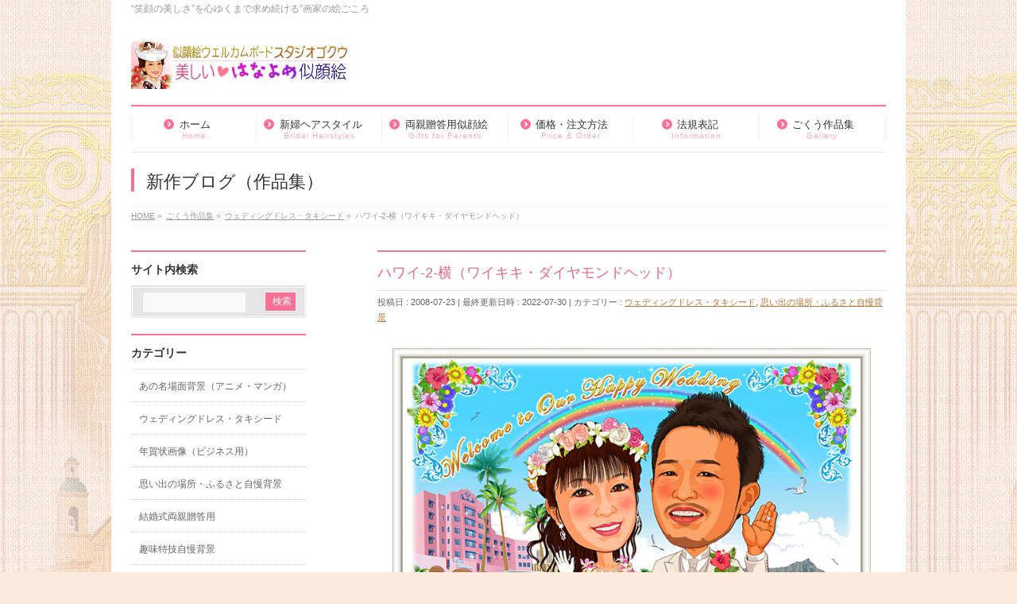

--- FILE ---
content_type: text/html; charset=UTF-8
request_url: https://www.gokuu.org/hawaii-2/
body_size: 105967
content:
<!DOCTYPE html>
<!--[if IE]>
<meta http-equiv="X-UA-Compatible" content="IE=Edge">
<![endif]-->
<html xmlns:fb="http://ogp.me/ns/fb#" lang="ja">
<head>
<meta charset="UTF-8" />
<link rel="start" href="https://www.gokuu.org" title="HOME" />

<!--[if lte IE 8]>
<link rel="stylesheet" type="text/css" media="all" href="https://www.gokuu.org/wp-content/themes/biz-vektor-child/style_oldie.css" />
<![endif]-->
<meta id="viewport" name="viewport" content="width=device-width, initial-scale=1">
<title>ハワイ-2-横（ワイキキ・ダイヤモンドヘッド） | ごくうの動く似顔絵</title>
<meta name='robots' content='max-image-preview:large' />
<meta name="keywords" content="結婚式,似顔絵,ウェルカムボード,結婚祝い,似顔絵.COM,両親,ウェディング,ドレス,ボード,プレゼント,手作り,披露宴,二次会,ウエルカム,お祝い,アニメ,似顔絵COM,,Array" />
<!-- Google tag (gtag.js) consent mode dataLayer added by Site Kit -->
<script type="text/javascript" id="google_gtagjs-js-consent-mode-data-layer">
/* <![CDATA[ */
window.dataLayer = window.dataLayer || [];function gtag(){dataLayer.push(arguments);}
gtag('consent', 'default', {"ad_personalization":"denied","ad_storage":"denied","ad_user_data":"denied","analytics_storage":"denied","functionality_storage":"denied","security_storage":"denied","personalization_storage":"denied","region":["AT","BE","BG","CH","CY","CZ","DE","DK","EE","ES","FI","FR","GB","GR","HR","HU","IE","IS","IT","LI","LT","LU","LV","MT","NL","NO","PL","PT","RO","SE","SI","SK"],"wait_for_update":500});
window._googlesitekitConsentCategoryMap = {"statistics":["analytics_storage"],"marketing":["ad_storage","ad_user_data","ad_personalization"],"functional":["functionality_storage","security_storage"],"preferences":["personalization_storage"]};
window._googlesitekitConsents = {"ad_personalization":"denied","ad_storage":"denied","ad_user_data":"denied","analytics_storage":"denied","functionality_storage":"denied","security_storage":"denied","personalization_storage":"denied","region":["AT","BE","BG","CH","CY","CZ","DE","DK","EE","ES","FI","FR","GB","GR","HR","HU","IE","IS","IT","LI","LT","LU","LV","MT","NL","NO","PL","PT","RO","SE","SI","SK"],"wait_for_update":500};
/* ]]> */
</script>
<!-- Google タグ (gtag.js) の終了同意モード dataLayer が Site Kit によって追加されました -->
<link rel='dns-prefetch' href='//www.googletagmanager.com' />
<link rel='dns-prefetch' href='//pagead2.googlesyndication.com' />
<link rel="alternate" type="application/rss+xml" title="ごくうの動く似顔絵 &raquo; フィード" href="https://www.gokuu.org/feed/" />
<link rel="alternate" type="application/rss+xml" title="ごくうの動く似顔絵 &raquo; コメントフィード" href="https://www.gokuu.org/comments/feed/" />
<link rel="alternate" title="oEmbed (JSON)" type="application/json+oembed" href="https://www.gokuu.org/wp-json/oembed/1.0/embed?url=https%3A%2F%2Fwww.gokuu.org%2Fhawaii-2%2F" />
<link rel="alternate" title="oEmbed (XML)" type="text/xml+oembed" href="https://www.gokuu.org/wp-json/oembed/1.0/embed?url=https%3A%2F%2Fwww.gokuu.org%2Fhawaii-2%2F&#038;format=xml" />
<meta name="description" content="　似顔絵題名：ハワイ-2-1-横　ハワイワイキキ海辺、ダイヤモンドヘッド背景です。愛車の代わりに白いコンバーチブルリムジンを配置します。ホワイトカラーフレームに装丁された状態です。[sc name=&quot;実物より&quot; ][sc name=&quot;h3-wl-nohinshiyo&quot; ][sc name=&quot;gotoform-ssl&quot; ]　似顔絵題名：ハワイ-2-2-横　ブロンズカラーフレームに装丁された状態で納品します。[sc name=&quot;実物より&quot; ][sc name=&quot;" />
<style type="text/css">.keyColorBG,.keyColorBGh:hover,.keyColor_bg,.keyColor_bg_hover:hover{background-color: #f97095;}.keyColorCl,.keyColorClh:hover,.keyColor_txt,.keyColor_txt_hover:hover{color: #f97095;}.keyColorBd,.keyColorBdh:hover,.keyColor_border,.keyColor_border_hover:hover{border-color: #f97095;}.color_keyBG,.color_keyBGh:hover,.color_key_bg,.color_key_bg_hover:hover{background-color: #f97095;}.color_keyCl,.color_keyClh:hover,.color_key_txt,.color_key_txt_hover:hover{color: #f97095;}.color_keyBd,.color_keyBdh:hover,.color_key_border,.color_key_border_hover:hover{border-color: #f97095;}</style>
<style id='wp-img-auto-sizes-contain-inline-css' type='text/css'>
img:is([sizes=auto i],[sizes^="auto," i]){contain-intrinsic-size:3000px 1500px}
/*# sourceURL=wp-img-auto-sizes-contain-inline-css */
</style>
<style id='wp-emoji-styles-inline-css' type='text/css'>

	img.wp-smiley, img.emoji {
		display: inline !important;
		border: none !important;
		box-shadow: none !important;
		height: 1em !important;
		width: 1em !important;
		margin: 0 0.07em !important;
		vertical-align: -0.1em !important;
		background: none !important;
		padding: 0 !important;
	}
/*# sourceURL=wp-emoji-styles-inline-css */
</style>
<style id='wp-block-library-inline-css' type='text/css'>
:root{--wp-block-synced-color:#7a00df;--wp-block-synced-color--rgb:122,0,223;--wp-bound-block-color:var(--wp-block-synced-color);--wp-editor-canvas-background:#ddd;--wp-admin-theme-color:#007cba;--wp-admin-theme-color--rgb:0,124,186;--wp-admin-theme-color-darker-10:#006ba1;--wp-admin-theme-color-darker-10--rgb:0,107,160.5;--wp-admin-theme-color-darker-20:#005a87;--wp-admin-theme-color-darker-20--rgb:0,90,135;--wp-admin-border-width-focus:2px}@media (min-resolution:192dpi){:root{--wp-admin-border-width-focus:1.5px}}.wp-element-button{cursor:pointer}:root .has-very-light-gray-background-color{background-color:#eee}:root .has-very-dark-gray-background-color{background-color:#313131}:root .has-very-light-gray-color{color:#eee}:root .has-very-dark-gray-color{color:#313131}:root .has-vivid-green-cyan-to-vivid-cyan-blue-gradient-background{background:linear-gradient(135deg,#00d084,#0693e3)}:root .has-purple-crush-gradient-background{background:linear-gradient(135deg,#34e2e4,#4721fb 50%,#ab1dfe)}:root .has-hazy-dawn-gradient-background{background:linear-gradient(135deg,#faaca8,#dad0ec)}:root .has-subdued-olive-gradient-background{background:linear-gradient(135deg,#fafae1,#67a671)}:root .has-atomic-cream-gradient-background{background:linear-gradient(135deg,#fdd79a,#004a59)}:root .has-nightshade-gradient-background{background:linear-gradient(135deg,#330968,#31cdcf)}:root .has-midnight-gradient-background{background:linear-gradient(135deg,#020381,#2874fc)}:root{--wp--preset--font-size--normal:16px;--wp--preset--font-size--huge:42px}.has-regular-font-size{font-size:1em}.has-larger-font-size{font-size:2.625em}.has-normal-font-size{font-size:var(--wp--preset--font-size--normal)}.has-huge-font-size{font-size:var(--wp--preset--font-size--huge)}.has-text-align-center{text-align:center}.has-text-align-left{text-align:left}.has-text-align-right{text-align:right}.has-fit-text{white-space:nowrap!important}#end-resizable-editor-section{display:none}.aligncenter{clear:both}.items-justified-left{justify-content:flex-start}.items-justified-center{justify-content:center}.items-justified-right{justify-content:flex-end}.items-justified-space-between{justify-content:space-between}.screen-reader-text{border:0;clip-path:inset(50%);height:1px;margin:-1px;overflow:hidden;padding:0;position:absolute;width:1px;word-wrap:normal!important}.screen-reader-text:focus{background-color:#ddd;clip-path:none;color:#444;display:block;font-size:1em;height:auto;left:5px;line-height:normal;padding:15px 23px 14px;text-decoration:none;top:5px;width:auto;z-index:100000}html :where(.has-border-color){border-style:solid}html :where([style*=border-top-color]){border-top-style:solid}html :where([style*=border-right-color]){border-right-style:solid}html :where([style*=border-bottom-color]){border-bottom-style:solid}html :where([style*=border-left-color]){border-left-style:solid}html :where([style*=border-width]){border-style:solid}html :where([style*=border-top-width]){border-top-style:solid}html :where([style*=border-right-width]){border-right-style:solid}html :where([style*=border-bottom-width]){border-bottom-style:solid}html :where([style*=border-left-width]){border-left-style:solid}html :where(img[class*=wp-image-]){height:auto;max-width:100%}:where(figure){margin:0 0 1em}html :where(.is-position-sticky){--wp-admin--admin-bar--position-offset:var(--wp-admin--admin-bar--height,0px)}@media screen and (max-width:600px){html :where(.is-position-sticky){--wp-admin--admin-bar--position-offset:0px}}

/*# sourceURL=wp-block-library-inline-css */
</style><style id='global-styles-inline-css' type='text/css'>
:root{--wp--preset--aspect-ratio--square: 1;--wp--preset--aspect-ratio--4-3: 4/3;--wp--preset--aspect-ratio--3-4: 3/4;--wp--preset--aspect-ratio--3-2: 3/2;--wp--preset--aspect-ratio--2-3: 2/3;--wp--preset--aspect-ratio--16-9: 16/9;--wp--preset--aspect-ratio--9-16: 9/16;--wp--preset--color--black: #000000;--wp--preset--color--cyan-bluish-gray: #abb8c3;--wp--preset--color--white: #ffffff;--wp--preset--color--pale-pink: #f78da7;--wp--preset--color--vivid-red: #cf2e2e;--wp--preset--color--luminous-vivid-orange: #ff6900;--wp--preset--color--luminous-vivid-amber: #fcb900;--wp--preset--color--light-green-cyan: #7bdcb5;--wp--preset--color--vivid-green-cyan: #00d084;--wp--preset--color--pale-cyan-blue: #8ed1fc;--wp--preset--color--vivid-cyan-blue: #0693e3;--wp--preset--color--vivid-purple: #9b51e0;--wp--preset--gradient--vivid-cyan-blue-to-vivid-purple: linear-gradient(135deg,rgb(6,147,227) 0%,rgb(155,81,224) 100%);--wp--preset--gradient--light-green-cyan-to-vivid-green-cyan: linear-gradient(135deg,rgb(122,220,180) 0%,rgb(0,208,130) 100%);--wp--preset--gradient--luminous-vivid-amber-to-luminous-vivid-orange: linear-gradient(135deg,rgb(252,185,0) 0%,rgb(255,105,0) 100%);--wp--preset--gradient--luminous-vivid-orange-to-vivid-red: linear-gradient(135deg,rgb(255,105,0) 0%,rgb(207,46,46) 100%);--wp--preset--gradient--very-light-gray-to-cyan-bluish-gray: linear-gradient(135deg,rgb(238,238,238) 0%,rgb(169,184,195) 100%);--wp--preset--gradient--cool-to-warm-spectrum: linear-gradient(135deg,rgb(74,234,220) 0%,rgb(151,120,209) 20%,rgb(207,42,186) 40%,rgb(238,44,130) 60%,rgb(251,105,98) 80%,rgb(254,248,76) 100%);--wp--preset--gradient--blush-light-purple: linear-gradient(135deg,rgb(255,206,236) 0%,rgb(152,150,240) 100%);--wp--preset--gradient--blush-bordeaux: linear-gradient(135deg,rgb(254,205,165) 0%,rgb(254,45,45) 50%,rgb(107,0,62) 100%);--wp--preset--gradient--luminous-dusk: linear-gradient(135deg,rgb(255,203,112) 0%,rgb(199,81,192) 50%,rgb(65,88,208) 100%);--wp--preset--gradient--pale-ocean: linear-gradient(135deg,rgb(255,245,203) 0%,rgb(182,227,212) 50%,rgb(51,167,181) 100%);--wp--preset--gradient--electric-grass: linear-gradient(135deg,rgb(202,248,128) 0%,rgb(113,206,126) 100%);--wp--preset--gradient--midnight: linear-gradient(135deg,rgb(2,3,129) 0%,rgb(40,116,252) 100%);--wp--preset--font-size--small: 13px;--wp--preset--font-size--medium: 20px;--wp--preset--font-size--large: 36px;--wp--preset--font-size--x-large: 42px;--wp--preset--spacing--20: 0.44rem;--wp--preset--spacing--30: 0.67rem;--wp--preset--spacing--40: 1rem;--wp--preset--spacing--50: 1.5rem;--wp--preset--spacing--60: 2.25rem;--wp--preset--spacing--70: 3.38rem;--wp--preset--spacing--80: 5.06rem;--wp--preset--shadow--natural: 6px 6px 9px rgba(0, 0, 0, 0.2);--wp--preset--shadow--deep: 12px 12px 50px rgba(0, 0, 0, 0.4);--wp--preset--shadow--sharp: 6px 6px 0px rgba(0, 0, 0, 0.2);--wp--preset--shadow--outlined: 6px 6px 0px -3px rgb(255, 255, 255), 6px 6px rgb(0, 0, 0);--wp--preset--shadow--crisp: 6px 6px 0px rgb(0, 0, 0);}:where(.is-layout-flex){gap: 0.5em;}:where(.is-layout-grid){gap: 0.5em;}body .is-layout-flex{display: flex;}.is-layout-flex{flex-wrap: wrap;align-items: center;}.is-layout-flex > :is(*, div){margin: 0;}body .is-layout-grid{display: grid;}.is-layout-grid > :is(*, div){margin: 0;}:where(.wp-block-columns.is-layout-flex){gap: 2em;}:where(.wp-block-columns.is-layout-grid){gap: 2em;}:where(.wp-block-post-template.is-layout-flex){gap: 1.25em;}:where(.wp-block-post-template.is-layout-grid){gap: 1.25em;}.has-black-color{color: var(--wp--preset--color--black) !important;}.has-cyan-bluish-gray-color{color: var(--wp--preset--color--cyan-bluish-gray) !important;}.has-white-color{color: var(--wp--preset--color--white) !important;}.has-pale-pink-color{color: var(--wp--preset--color--pale-pink) !important;}.has-vivid-red-color{color: var(--wp--preset--color--vivid-red) !important;}.has-luminous-vivid-orange-color{color: var(--wp--preset--color--luminous-vivid-orange) !important;}.has-luminous-vivid-amber-color{color: var(--wp--preset--color--luminous-vivid-amber) !important;}.has-light-green-cyan-color{color: var(--wp--preset--color--light-green-cyan) !important;}.has-vivid-green-cyan-color{color: var(--wp--preset--color--vivid-green-cyan) !important;}.has-pale-cyan-blue-color{color: var(--wp--preset--color--pale-cyan-blue) !important;}.has-vivid-cyan-blue-color{color: var(--wp--preset--color--vivid-cyan-blue) !important;}.has-vivid-purple-color{color: var(--wp--preset--color--vivid-purple) !important;}.has-black-background-color{background-color: var(--wp--preset--color--black) !important;}.has-cyan-bluish-gray-background-color{background-color: var(--wp--preset--color--cyan-bluish-gray) !important;}.has-white-background-color{background-color: var(--wp--preset--color--white) !important;}.has-pale-pink-background-color{background-color: var(--wp--preset--color--pale-pink) !important;}.has-vivid-red-background-color{background-color: var(--wp--preset--color--vivid-red) !important;}.has-luminous-vivid-orange-background-color{background-color: var(--wp--preset--color--luminous-vivid-orange) !important;}.has-luminous-vivid-amber-background-color{background-color: var(--wp--preset--color--luminous-vivid-amber) !important;}.has-light-green-cyan-background-color{background-color: var(--wp--preset--color--light-green-cyan) !important;}.has-vivid-green-cyan-background-color{background-color: var(--wp--preset--color--vivid-green-cyan) !important;}.has-pale-cyan-blue-background-color{background-color: var(--wp--preset--color--pale-cyan-blue) !important;}.has-vivid-cyan-blue-background-color{background-color: var(--wp--preset--color--vivid-cyan-blue) !important;}.has-vivid-purple-background-color{background-color: var(--wp--preset--color--vivid-purple) !important;}.has-black-border-color{border-color: var(--wp--preset--color--black) !important;}.has-cyan-bluish-gray-border-color{border-color: var(--wp--preset--color--cyan-bluish-gray) !important;}.has-white-border-color{border-color: var(--wp--preset--color--white) !important;}.has-pale-pink-border-color{border-color: var(--wp--preset--color--pale-pink) !important;}.has-vivid-red-border-color{border-color: var(--wp--preset--color--vivid-red) !important;}.has-luminous-vivid-orange-border-color{border-color: var(--wp--preset--color--luminous-vivid-orange) !important;}.has-luminous-vivid-amber-border-color{border-color: var(--wp--preset--color--luminous-vivid-amber) !important;}.has-light-green-cyan-border-color{border-color: var(--wp--preset--color--light-green-cyan) !important;}.has-vivid-green-cyan-border-color{border-color: var(--wp--preset--color--vivid-green-cyan) !important;}.has-pale-cyan-blue-border-color{border-color: var(--wp--preset--color--pale-cyan-blue) !important;}.has-vivid-cyan-blue-border-color{border-color: var(--wp--preset--color--vivid-cyan-blue) !important;}.has-vivid-purple-border-color{border-color: var(--wp--preset--color--vivid-purple) !important;}.has-vivid-cyan-blue-to-vivid-purple-gradient-background{background: var(--wp--preset--gradient--vivid-cyan-blue-to-vivid-purple) !important;}.has-light-green-cyan-to-vivid-green-cyan-gradient-background{background: var(--wp--preset--gradient--light-green-cyan-to-vivid-green-cyan) !important;}.has-luminous-vivid-amber-to-luminous-vivid-orange-gradient-background{background: var(--wp--preset--gradient--luminous-vivid-amber-to-luminous-vivid-orange) !important;}.has-luminous-vivid-orange-to-vivid-red-gradient-background{background: var(--wp--preset--gradient--luminous-vivid-orange-to-vivid-red) !important;}.has-very-light-gray-to-cyan-bluish-gray-gradient-background{background: var(--wp--preset--gradient--very-light-gray-to-cyan-bluish-gray) !important;}.has-cool-to-warm-spectrum-gradient-background{background: var(--wp--preset--gradient--cool-to-warm-spectrum) !important;}.has-blush-light-purple-gradient-background{background: var(--wp--preset--gradient--blush-light-purple) !important;}.has-blush-bordeaux-gradient-background{background: var(--wp--preset--gradient--blush-bordeaux) !important;}.has-luminous-dusk-gradient-background{background: var(--wp--preset--gradient--luminous-dusk) !important;}.has-pale-ocean-gradient-background{background: var(--wp--preset--gradient--pale-ocean) !important;}.has-electric-grass-gradient-background{background: var(--wp--preset--gradient--electric-grass) !important;}.has-midnight-gradient-background{background: var(--wp--preset--gradient--midnight) !important;}.has-small-font-size{font-size: var(--wp--preset--font-size--small) !important;}.has-medium-font-size{font-size: var(--wp--preset--font-size--medium) !important;}.has-large-font-size{font-size: var(--wp--preset--font-size--large) !important;}.has-x-large-font-size{font-size: var(--wp--preset--font-size--x-large) !important;}
/*# sourceURL=global-styles-inline-css */
</style>

<style id='classic-theme-styles-inline-css' type='text/css'>
/*! This file is auto-generated */
.wp-block-button__link{color:#fff;background-color:#32373c;border-radius:9999px;box-shadow:none;text-decoration:none;padding:calc(.667em + 2px) calc(1.333em + 2px);font-size:1.125em}.wp-block-file__button{background:#32373c;color:#fff;text-decoration:none}
/*# sourceURL=/wp-includes/css/classic-themes.min.css */
</style>
<link rel='stylesheet' id='Biz_Vektor_common_style-css' href='https://www.gokuu.org/wp-content/themes/biz-vektor/css/bizvektor_common_min.css?ver=1.13.0' type='text/css' media='all' />
<link rel='stylesheet' id='biz-vektor-grid-unit-css' href='https://www.gokuu.org/wp-content/plugins/biz-vektor-grid-unit/inc/style.min.css?ver=1.6.7' type='text/css' media='all' />
<link rel='stylesheet' id='contact-form-7-css' href='https://www.gokuu.org/wp-content/plugins/contact-form-7/includes/css/styles.css?ver=6.1.4' type='text/css' media='all' />
<link rel='stylesheet' id='Biz_Vektor_Design_style-css' href='https://www.gokuu.org/wp-content/plugins/biz-vektor-neat/css/neat.min.css?ver=0.2.4.0' type='text/css' media='all' />
<link rel='stylesheet' id='Biz_Vektor_plugin_sns_style-css' href='https://www.gokuu.org/wp-content/themes/biz-vektor/plugins/sns/style_bizvektor_sns.css?ver=6.9' type='text/css' media='all' />
<link rel='stylesheet' id='wp-pagenavi-css' href='https://www.gokuu.org/wp-content/plugins/wp-pagenavi/pagenavi-css.css?ver=2.70' type='text/css' media='all' />
<link rel='stylesheet' id='jquery.lightbox.min.css-css' href='https://www.gokuu.org/wp-content/plugins/wp-jquery-lightbox/lightboxes/wp-jquery-lightbox/styles/lightbox.min.css?ver=2.3.4' type='text/css' media='all' />
<link rel='stylesheet' id='jqlb-overrides-css' href='https://www.gokuu.org/wp-content/plugins/wp-jquery-lightbox/lightboxes/wp-jquery-lightbox/styles/overrides.css?ver=2.3.4' type='text/css' media='all' />
<style id='jqlb-overrides-inline-css' type='text/css'>

			#outerImageContainer {
				box-shadow: 0 0 4px 2px rgba(0,0,0,.2);
			}
			#imageContainer{
				padding: 8px;
			}
			#imageDataContainer {
				box-shadow: none;
				z-index: auto;
			}
			#prevArrow,
			#nextArrow{
				background-color: #ffffff;
				color: #000000;
			}
/*# sourceURL=jqlb-overrides-inline-css */
</style>

<!-- Site Kit によって追加された Google タグ（gtag.js）スニペット -->
<!-- Google アナリティクス スニペット (Site Kit が追加) -->
<script type="text/javascript" src="https://www.googletagmanager.com/gtag/js?id=G-JPXXNTSBST" id="google_gtagjs-js" async></script>
<script type="text/javascript" id="google_gtagjs-js-after">
/* <![CDATA[ */
window.dataLayer = window.dataLayer || [];function gtag(){dataLayer.push(arguments);}
gtag("set","linker",{"domains":["www.gokuu.org"]});
gtag("js", new Date());
gtag("set", "developer_id.dZTNiMT", true);
gtag("config", "G-JPXXNTSBST", {"googlesitekit_post_type":"post"});
//# sourceURL=google_gtagjs-js-after
/* ]]> */
</script>
<script type="text/javascript" src="https://www.gokuu.org/wp-includes/js/jquery/jquery.min.js?ver=3.7.1" id="jquery-core-js"></script>
<script type="text/javascript" src="https://www.gokuu.org/wp-includes/js/jquery/jquery-migrate.min.js?ver=3.4.1" id="jquery-migrate-js"></script>
<link rel="https://api.w.org/" href="https://www.gokuu.org/wp-json/" /><link rel="alternate" title="JSON" type="application/json" href="https://www.gokuu.org/wp-json/wp/v2/posts/1732" /><link rel="EditURI" type="application/rsd+xml" title="RSD" href="https://www.gokuu.org/xmlrpc.php?rsd" />
<link rel="canonical" href="https://www.gokuu.org/hawaii-2/" />
<link rel='shortlink' href='https://www.gokuu.org/?p=1732' />
<meta name="cdp-version" content="1.5.0" /><meta name="generator" content="Site Kit by Google 1.170.0" /><!-- bizvektor twitter card -->
<meta name="twitter:card" content="summary_large_image">
<meta name="twitter:description" content="　似顔絵題名：ハワイ-2-1-横　ハワイワイキキ海辺、ダイヤモンドヘッド背景です。愛車の代わりに白いコンバーチブルリムジンを配置します。ホワイトカラーフレームに装丁された状態です。[sc name="実物より" ][sc name="h3-wl-nohinshiyo" ][sc name="gotoform-ssl" ]　似顔絵題名：ハワイ-2-2-横　ブロンズカラーフレームに装丁された状態で納品します。[sc name="実物より" ][sc name="">
<meta name="twitter:title" content="ハワイ-2-横（ワイキキ・ダイヤモンドヘッド） | ごくうの動く似顔絵">
<meta name="twitter:url" content="https://www.gokuu.org/hawaii-2/">
<meta name="twitter:image" content="https://www.gokuu.org/wp-content/uploads/hawaii1-1h-waikiki-m-1.jpg">
<meta name="twitter:site" content="@studiogokuu">
<!-- /twitter card -->
<!--[if lte IE 8]>
<link rel="stylesheet" type="text/css" media="all" href="https://www.gokuu.org/wp-content/plugins/biz-vektor-neat/css/neat_old_ie.css" />
<![endif]-->
<link rel="preconnect" href="https://fonts.gstatic.com">
<link href="https://fonts.googleapis.com/css2?family=Anton&family=Lato:wght@900&display=swap" rel="stylesheet"><link rel="pingback" href="https://www.gokuu.org/xmlrpc.php" />

<!-- Site Kit が追加した Google AdSense メタタグ -->
<meta name="google-adsense-platform-account" content="ca-host-pub-2644536267352236">
<meta name="google-adsense-platform-domain" content="sitekit.withgoogle.com">
<!-- Site Kit が追加した End Google AdSense メタタグ -->
<style type="text/css" id="custom-background-css">
body.custom-background { background-color: #fceade; background-image: url("https://www.gokuu.org/wp-content/uploads/body_bg_img2023-2.jpg"); background-position: left top; background-size: auto; background-repeat: repeat; background-attachment: fixed; }
</style>
	
<!-- Google AdSense スニペット (Site Kit が追加) -->
<script type="text/javascript" async="async" src="https://pagead2.googlesyndication.com/pagead/js/adsbygoogle.js?client=ca-pub-6611567298643694&amp;host=ca-host-pub-2644536267352236" crossorigin="anonymous"></script>

<!-- (ここまで) Google AdSense スニペット (Site Kit が追加) -->
<link rel="icon" href="https://www.gokuu.org/wp-content/uploads/cropped-studiogokuu-favicon-120x120-1-32x32.gif" sizes="32x32" />
<link rel="icon" href="https://www.gokuu.org/wp-content/uploads/cropped-studiogokuu-favicon-120x120-1-192x192.gif" sizes="192x192" />
<link rel="apple-touch-icon" href="https://www.gokuu.org/wp-content/uploads/cropped-studiogokuu-favicon-120x120-1-180x180.gif" />
<meta name="msapplication-TileImage" content="https://www.gokuu.org/wp-content/uploads/cropped-studiogokuu-favicon-120x120-1-270x270.gif" />
		<style type="text/css" id="wp-custom-css">
			body.home {
  background-repeat: repeat;
  background-size: auto;
}		</style>
		<style type="text/css">


a { color:#c99c3a; }

#searchform input[type=submit],
p.form-submit input[type=submit],
form#searchform input#searchsubmit,
#content form input.wpcf7-submit,
#confirm-button input,
a.btn,
.linkBtn a,
input[type=button],
input[type=submit] { background-color: #f97095; }

#headContactTel { color:#f97095; }

#gMenu .assistive-text { background-color:#f97095; }
#gMenu .menu { border-top-color:#f97095; }
#gMenu .menu li a:hover { background-color:#ffdbd1; }
#gMenu .menu li a span { color:#f97095; }
#gMenu .menu li.current_page_item > a { background-color:#ffdbd1; }
#gMenu .menu li a strong:before { color:#f97095; }
@media (min-width:770px) {
#gMenu .menu > li.current-menu-ancestor > a,
#gMenu .menu > li.current_page_ancestor > a,
#gMenu .menu > li.current-page-ancestor > a { background-color:#ffdbd1; }
}

#pageTitBnr #pageTitInner #pageTit { border-left-color:#f97095; }

.sideTower li#sideContact.sideBnr a,
#sideTower li#sideContact.sideBnr a,
#content .infoList .rssBtn a,
form#searchform input#searchsubmit { background-color: #f97095; }

.sideTower li#sideContact.sideBnr a:hover,
#sideTower li#sideContact.sideBnr a:hover,
#content .infoList .rssBtn a:hover,
form#searchform input#searchsubmit:hover { background-color: #c99c3a; }

#content h2,
#content h1.contentTitle,
#content h1.entryPostTitle ,
.sideTower .localHead,
#sideTower .localHead { border-top-color:#f97095; }

#content h3 { color:#f97095; }

#content table th { background-color:#ffdbd1; }
#content table thead th { background-color:#ffdbd1; }

#content .mainFootContact p.mainFootTxt span.mainFootTel { color:#f97095; }
#content .mainFootContact .mainFootBt a { background-color: #f97095; }
#content .mainFootContact .mainFootBt a:hover { background-color: #c99c3a; }

#content .child_page_block h4 a { border-left-color:#f97095; }

#content .infoList .infoCate a { border-color:#c99c3a; color:#c99c3a }
#content .infoList .infoCate a:hover { background-color: #c99c3a; }

.paging span,
.paging a	{ color:#f97095; border-color:#f97095; }
.paging span.current,
.paging a:hover	{ background-color:#f97095; }

	/* アクティブのページ */
.sideTower .sideWidget li a:hover,
.sideTower .sideWidget li.current_page_item > a,
.sideTower .sideWidget li.current-cat > a,
#sideTower .sideWidget li a:hover,
#sideTower .sideWidget li.current_page_item > a,
#sideTower .sideWidget li.current-cat > a	{ color:#f97095; background-color: #ffdbd1;}
.sideTower .ttBoxSection .ttBox a:hover,
#sideTower .ttBoxSection .ttBox a:hover { color: #f97095; }

#pagetop a { background-color: #f97095; }
#pagetop a:hover { background-color: #c99c3a; }
.moreLink a { background-color: #f97095; }
.moreLink a:hover { background-color: #c99c3a; }

#content #topPr h3 a { border-left-color:#f97095; }

#gMenu .menu li a strong:before { font-family: 'vk_icons';content: "\30";padding-right:0.5em;position:relative;top:1px; }
#gMenu .menu li a strong:after { content: "";padding-left:1.3em; }
@media (min-width: 970px) {
#gMenu .menu li a { padding-left:0px;padding-right:0px; }
}

</style>


<!--[if lte IE 8]>
<style type="text/css">
#gMenu .menu > li.current-menu-ancestor > a,
#gMenu .menu > li.current_page_ancestor > a,
#gMenu .menu > li.current-page-ancestor > a { background-color:#ffdbd1; }
</style>
<![endif]-->

	<style type="text/css">
/*-------------------------------------------*/
/*	menu divide
/*-------------------------------------------*/
@media (min-width: 970px) { #gMenu .menu > li { width:16.65%; text-align:center; } }
</style>
<style type="text/css">
/*-------------------------------------------*/
/*	font
/*-------------------------------------------*/
h1,h2,h3,h4,h4,h5,h6,#header #site-title,#pageTitBnr #pageTitInner #pageTit,#content .leadTxt,#sideTower .localHead {font-family: "ヒラギノ角ゴ Pro W3","Hiragino Kaku Gothic Pro","メイリオ",Meiryo,Osaka,"ＭＳ Ｐゴシック","MS PGothic",sans-serif; }
#pageTitBnr #pageTitInner #pageTit { font-weight:lighter; }
#gMenu .menu li a strong {font-family: "ヒラギノ角ゴ Pro W3","Hiragino Kaku Gothic Pro","メイリオ",Meiryo,Osaka,"ＭＳ Ｐゴシック","MS PGothic",sans-serif; }
</style>
<link rel="stylesheet" href="https://www.gokuu.org/wp-content/themes/biz-vektor-child/style.css" type="text/css" media="all" />
<style type="text/css">
/****************************************

---フッター記述変更---

*****************************************/

#powerd{display:none}


/****************************************

---アイキャッチ画像サイズ変更---

*****************************************/

#content .infoList .infoListBox div.thumbImage div.thumbImageInner img {
    width: 150px;
    height: auto;
    border: 1px solid #CCC;
}</style>
				<script type="text/javascript">
			var _gaq = _gaq || [];
			_gaq.push(['_setAccount', 'UA-39253184-1']);
			_gaq.push(['_trackPageview']);
							(function() {
				var ga = document.createElement('script'); ga.type = 'text/javascript'; ga.async = true;
				ga.src = ('https:' == document.location.protocol ? 'https://ssl' : 'http://www') + '.google-analytics.com/ga.js';
				var s = document.getElementsByTagName('script')[0]; s.parentNode.insertBefore(ga, s);
			})();
			</script>
		</head>

<body class="wp-singular post-template-default single single-post postid-1732 single-format-standard custom-background wp-theme-biz-vektor wp-child-theme-biz-vektor-child two-column left-sidebar modula-best-grid-gallery">

<div id="fb-root"></div>

<div id="wrap">

<!--[if lte IE 8]>
<div id="eradi_ie_box">
<div class="alert_title">ご利用の <span style="font-weight: bold;">Internet Exproler</span> は古すぎます。</div>
<p>あなたがご利用の Internet Explorer はすでにサポートが終了しているため、正しい表示・動作を保証しておりません。<br />
古い Internet Exproler はセキュリティーの観点からも、<a href="https://www.microsoft.com/ja-jp/windows/lifecycle/iesupport/" target="_blank" data-wpel-link="external" rel="nofollow external noopener noreferrer">新しいブラウザに移行する事が強く推奨されています。</a><br />
<a href="http://windows.microsoft.com/ja-jp/internet-explorer/" target="_blank" data-wpel-link="external" rel="nofollow external noopener noreferrer">最新のInternet Exproler</a> や <a href="https://www.microsoft.com/ja-jp/windows/microsoft-edge" target="_blank" data-wpel-link="external" rel="nofollow external noopener noreferrer">Edge</a> を利用するか、<a href="https://www.google.co.jp/chrome/browser/index.html" target="_blank" data-wpel-link="external" rel="nofollow external noopener noreferrer">Chrome</a> や <a href="https://www.mozilla.org/ja/firefox/new/" target="_blank" data-wpel-link="external" rel="nofollow external noopener noreferrer">Firefox</a> など、より早くて快適なブラウザをご利用ください。</p>
</div>
<![endif]-->

<!-- [ #headerTop ] -->
<div id="headerTop">
<div class="innerBox">
<div id="site-description">“笑顔の美しさ”を心ゆくまで求め続ける“画家の絵ごころ</div>
</div>
</div><!-- [ /#headerTop ] -->

<!-- [ #header ] -->
<header id="header" class="header">
<div id="headerInner" class="innerBox">
<!-- [ #headLogo ] -->
<div id="site-title">
<a href="https://www.gokuu.org/" title="ごくうの動く似顔絵" rel="home" data-wpel-link="internal">
<img src="//www.gokuu.org/wp-content/uploads/2024/07/studiogokuu-top-logo-20240701-1.jpg" alt="ごくうの動く似顔絵" /></a>
</div>
<!-- [ /#headLogo ] -->

<!-- [ #headContact ] -->
<!-- [ /#headContact ] -->

</div>
<!-- #headerInner -->
</header>
<!-- [ /#header ] -->


<!-- [ #gMenu ] -->
<div id="gMenu" class="itemClose">
<div id="gMenuInner" class="innerBox">
<h3 class="assistive-text" onclick="showHide('gMenu');"><span>MENU</span></h3>
<div class="skip-link screen-reader-text">
	<a href="#content" title="メニューを飛ばす">メニューを飛ばす</a>
</div>
<div class="menu-%e3%83%a1%e3%82%a4%e3%83%b3%e3%83%8a%e3%83%93-container"><ul id="menu-%e3%83%a1%e3%82%a4%e3%83%b3%e3%83%8a%e3%83%93" class="menu"><li id="menu-item-7024" class="menu-item menu-item-type-post_type menu-item-object-page menu-item-home menu-item-has-children"><a href="https://www.gokuu.org/" data-wpel-link="internal"><strong>ホーム</strong><span>Home</span></a>
<ul class="sub-menu">
	<li id="menu-item-5557" class="menu-item menu-item-type-taxonomy menu-item-object-category"><a href="https://www.gokuu.org/category/sports-team-costume/" data-wpel-link="internal">　スポーツチームユニフォーム</a></li>
	<li id="menu-item-5552" class="menu-item menu-item-type-taxonomy menu-item-object-category"><a href="https://www.gokuu.org/category/officer-unform-costume/" data-wpel-link="internal">　消防士警官パイロットなどの職業服装</a></li>
	<li id="menu-item-5550" class="menu-item menu-item-type-taxonomy menu-item-object-category"><a href="https://www.gokuu.org/category/anime-manga-costume/" data-wpel-link="internal">　アニメマンガコスチューム</a></li>
	<li id="menu-item-5556" class="menu-item menu-item-type-taxonomy menu-item-object-category"><a href="https://www.gokuu.org/category/dramas-movies-theme/" data-wpel-link="internal">　映画・ドラマコスチューム</a></li>
	<li id="menu-item-5650" class="menu-item menu-item-type-taxonomy menu-item-object-category"><a href="https://www.gokuu.org/category/proud-of-love/" data-wpel-link="internal">　趣味特技自慢背景</a></li>
	<li id="menu-item-5558" class="menu-item menu-item-type-taxonomy menu-item-object-category current-post-ancestor current-menu-parent current-post-parent"><a href="https://www.gokuu.org/category/wedding-dress-tuxedo/" data-wpel-link="internal">　ウェディングドレス・タキシード</a></li>
	<li id="menu-item-5559" class="menu-item menu-item-type-taxonomy menu-item-object-category"><a href="https://www.gokuu.org/category/japanese-style-kimono/" data-wpel-link="internal">　白無垢・着物和装などの伝統衣装</a></li>
	<li id="menu-item-5648" class="menu-item menu-item-type-taxonomy menu-item-object-category"><a href="https://www.gokuu.org/category/my-beloved-car-theme/" data-wpel-link="internal">　愛車・バイク背景</a></li>
</ul>
</li>
<li id="menu-item-5565" class="menu-item menu-item-type-post_type menu-item-object-page menu-item-has-children"><a href="https://www.gokuu.org/styling/" data-wpel-link="internal"><strong>新婦ヘアスタイル</strong><span>Bridal Hairstyles</span></a>
<ul class="sub-menu">
	<li id="menu-item-7342" class="menu-item menu-item-type-post_type menu-item-object-page"><a href="https://www.gokuu.org/styling/" data-wpel-link="internal">　新婦結婚式ヘアスタイル</a></li>
	<li id="menu-item-5561" class="menu-item menu-item-type-post_type menu-item-object-page"><a href="https://www.gokuu.org/styling/d/" data-wpel-link="internal">　ウェディングドレス</a></li>
	<li id="menu-item-5562" class="menu-item menu-item-type-post_type menu-item-object-page"><a href="https://www.gokuu.org/styling/k/" data-wpel-link="internal">　和装髪型・白無垢・着物</a></li>
	<li id="menu-item-5563" class="menu-item menu-item-type-post_type menu-item-object-page"><a href="https://www.gokuu.org/styling/g/" data-wpel-link="internal">　新郎髪型ヘアスタイル</a></li>
	<li id="menu-item-5564" class="menu-item menu-item-type-post_type menu-item-object-page"><a href="https://www.gokuu.org/styling/t/" data-wpel-link="internal">　新郎タキシード</a></li>
	<li id="menu-item-5609" class="menu-item menu-item-type-post_type menu-item-object-page"><a href="https://www.gokuu.org/styling/h/" data-wpel-link="internal">　新郎和装 袴・着物</a></li>
</ul>
</li>
<li id="menu-item-5622" class="menu-item menu-item-type-post_type menu-item-object-page menu-item-has-children"><a href="https://www.gokuu.org/gift/" data-wpel-link="internal"><strong>両親贈答用似顔絵</strong><span>Gifts for Parents</span></a>
<ul class="sub-menu">
	<li id="menu-item-7344" class="menu-item menu-item-type-post_type menu-item-object-page"><a href="https://www.gokuu.org/gift/" data-wpel-link="internal">　結婚式両親贈答用似顔絵</a></li>
	<li id="menu-item-5624" class="menu-item menu-item-type-post_type menu-item-object-page"><a href="https://www.gokuu.org/gift/birthday/" data-wpel-link="internal">　還暦誕生日退職贈呈用</a></li>
	<li id="menu-item-5626" class="menu-item menu-item-type-post_type menu-item-object-page"><a href="https://www.gokuu.org/gift/f/" data-wpel-link="internal">　留め袖・パーティードレス</a></li>
	<li id="menu-item-5628" class="menu-item menu-item-type-post_type menu-item-object-page"><a href="https://www.gokuu.org/gift/m/" data-wpel-link="internal">　紳士礼服・モーニング</a></li>
</ul>
</li>
<li id="menu-item-5631" class="menu-item menu-item-type-post_type menu-item-object-page menu-item-has-children"><a href="https://www.gokuu.org/contact/" data-wpel-link="internal"><strong>価格・注文方法</strong><span>Price &#038; Order</span></a>
<ul class="sub-menu">
	<li id="menu-item-7343" class="menu-item menu-item-type-post_type menu-item-object-page"><a href="https://www.gokuu.org/contact/" data-wpel-link="internal">　額縁種類価格・注文方法</a></li>
	<li id="menu-item-5635" class="menu-item menu-item-type-post_type menu-item-object-page"><a href="https://www.gokuu.org/contact/order/" data-wpel-link="internal">　注文から納品までの流れ</a></li>
	<li id="menu-item-5633" class="menu-item menu-item-type-post_type menu-item-object-page menu-item-privacy-policy"><a href="https://www.gokuu.org/contact/photo/" data-wpel-link="internal">　お写真に関する注意事項</a></li>
	<li id="menu-item-5637" class="menu-item menu-item-type-post_type menu-item-object-page"><a href="https://www.gokuu.org/contact/payment/" data-wpel-link="internal">　お支払方法</a></li>
</ul>
</li>
<li id="menu-item-8017" class="menu-item menu-item-type-post_type menu-item-object-page menu-item-has-children"><a href="https://www.gokuu.org/profile/" data-wpel-link="internal"><strong>法規表記</strong><span>Information</span></a>
<ul class="sub-menu">
	<li id="menu-item-7341" class="menu-item menu-item-type-post_type menu-item-object-page"><a href="https://www.gokuu.org/profile/profile-2/" data-wpel-link="internal">　作家自己紹介</a></li>
	<li id="menu-item-7705" class="menu-item menu-item-type-post_type menu-item-object-page"><a href="https://www.gokuu.org/profile/profile-2/privacypolicy/" data-wpel-link="internal">　個人情報保護方針</a></li>
	<li id="menu-item-7686" class="menu-item menu-item-type-post_type menu-item-object-page"><a href="https://www.gokuu.org/profile/profile-2/copyright/" data-wpel-link="internal">　著作権と使用権</a></li>
	<li id="menu-item-7687" class="menu-item menu-item-type-post_type menu-item-object-page"><a href="https://www.gokuu.org/profile/profile-2/prohibitions-2/" data-wpel-link="internal">　禁止・免責事項</a></li>
	<li id="menu-item-8028" class="menu-item menu-item-type-post_type menu-item-object-page"><a href="https://www.gokuu.org/blog/sitemap-page/" data-wpel-link="internal">　サイトマップ</a></li>
</ul>
</li>
<li id="menu-item-7346" class="menu-item menu-item-type-post_type menu-item-object-page menu-item-has-children"><a href="https://www.gokuu.org/profile/profile-2/gallery-a-2/" data-wpel-link="internal"><strong>ごくう作品集</strong><span>Gallery</span></a>
<ul class="sub-menu">
	<li id="menu-item-7169" class="menu-item menu-item-type-post_type menu-item-object-page"><a href="https://www.gokuu.org/profile/profile-2/gallery-a-2/" data-wpel-link="internal">　過去作品集（アニメマンガ調）</a></li>
	<li id="menu-item-5642" class="menu-item menu-item-type-post_type menu-item-object-page"><a href="https://www.gokuu.org/profile/profile-2/gallery-c/" data-wpel-link="internal">　過去作品集（ロゴ・版画調）</a></li>
	<li id="menu-item-5643" class="menu-item menu-item-type-post_type menu-item-object-page"><a href="https://www.gokuu.org/profile/profile-2/gallery-e/" data-wpel-link="internal">　過去作品集（年賀・縁起画）</a></li>
	<li id="menu-item-5644" class="menu-item menu-item-type-post_type menu-item-object-page current_page_parent"><a href="https://www.gokuu.org/blog/" data-wpel-link="internal">　ウェルカムボード作品集</a></li>
	<li id="menu-item-5649" class="menu-item menu-item-type-taxonomy menu-item-object-category"><a href="https://www.gokuu.org/category/thanksboard/" data-wpel-link="internal">　結婚式両親贈答用</a></li>
	<li id="menu-item-5651" class="menu-item menu-item-type-taxonomy menu-item-object-category"><a href="https://www.gokuu.org/category/presentboard/" data-wpel-link="internal">　還暦誕生日退職お祝い贈呈用</a></li>
	<li id="menu-item-5549" class="menu-item menu-item-type-taxonomy menu-item-object-category"><a href="https://www.gokuu.org/category/downloadshop/" data-wpel-link="internal">　イラスト素材ショップ</a></li>
</ul>
</li>
</ul></div>
</div><!-- [ /#gMenuInner ] -->
</div>
<!-- [ /#gMenu ] -->


<div id="pageTitBnr">
<div class="innerBox">
<div id="pageTitInner">
<div id="pageTit">
新作ブログ（作品集）</div>
</div><!-- [ /#pageTitInner ] -->
</div>
</div><!-- [ /#pageTitBnr ] -->
<!-- [ #panList ] -->
<div id="panList">
<div id="panListInner" class="innerBox"><ul><li id="panHome" itemprop="itemListElement" itemscope itemtype="http://schema.org/ListItem"><a href="https://www.gokuu.org" itemprop="item" data-wpel-link="internal"><span itemprop="name">HOME</span></a> &raquo; </li><li itemprop="itemListElement" itemscope itemtype="http://schema.org/ListItem"><a href="https://www.gokuu.org/blog/" itemprop="item" data-wpel-link="internal"><span itemprop="name">ごくう作品集</span></a> &raquo; </li><li itemprop="itemListElement" itemscope itemtype="http://schema.org/ListItem"><a href="https://www.gokuu.org/category/wedding-dress-tuxedo/" itemprop="item" data-wpel-link="internal"><span itemprop="name">ウェディングドレス・タキシード</span></a> &raquo; </li><li itemprop="itemListElement" itemscope itemtype="http://schema.org/ListItem"><span itemprop="name">ハワイ-2-横（ワイキキ・ダイヤモンドヘッド）</span></li></ul></div>
</div>
<!-- [ /#panList ] -->

<div id="main" class="main">
<!-- [ #container ] -->
<div id="container" class="innerBox">
	<!-- [ #content ] -->
	<div id="content" class="content">

<!-- [ #post- ] -->
<div id="post-1732" class="post-1732 post type-post status-publish format-standard has-post-thumbnail hentry category-wedding-dress-tuxedo category-place-of-the-memory tag-10 tag-212 tag-213 tag-214 tag-215">
		<h1 class="entryPostTitle entry-title">ハワイ-2-横（ワイキキ・ダイヤモンドヘッド）</h1>
	<div class="entry-meta">
<span class="published">投稿日 : 2008-07-23</span>
<span class="updated entry-meta-items">最終更新日時 : 2022-07-30</span>
<span class="vcard author entry-meta-items">投稿者 : <span class="fn">Gokuu</span></span>
<span class="tags entry-meta-items">カテゴリー :  <a href="https://www.gokuu.org/category/wedding-dress-tuxedo/" rel="tag" data-wpel-link="internal">ウェディングドレス・タキシード</a>, <a href="https://www.gokuu.org/category/place-of-the-memory/" rel="tag" data-wpel-link="internal">思い出の場所・ふるさと自慢背景</a></span>
</div>
<!-- .entry-meta -->	<div class="entry-content post-content">
		<p class="ff_p_h" style="margin-top: 1em;"><a href="https://www.gokuu.org/wp-content/uploads/2014/wedding-img/p/hawaii1-1h-waikiki.jpg" rel="lightbox[1732]" data-wpel-link="internal"><img decoding="async" class="aligncenter size-full wp-image-17320001" title="似顔絵ウェルカムボード：ハワイ-2-1-横 （ワイキキ・ダイヤモンドヘッド）" src="https://www.gokuu.org/wp-content/uploads/2014/wedding-img/p/hawaii1-1h-waikiki.jpg" alt="結婚式似顔絵ウェルカムボード：ハワイ-2-1-横 （ワイキキ・ダイヤモンドヘッド）"></a></p>
<p class="caption-1">　似顔絵題名：ハワイ-2-1-横　ハワイワイキキ海辺、ダイヤモンドヘッド背景です。愛車の代わりに白いコンバーチブルリムジンを配置します。ホワイトカラーフレームに装丁された状態です。<br />
<!-- Shortcode [%e5%ae%9f%e7%89%a9%e3%82%88%e3%82%8a] does not exist --></p>
<p><h3>結婚式ウェルカムボード納品仕様：</h3>
　「A2サイズホワイトカラー合金フレーム」に装丁された完成品をお届けします。ただ今、A2サイズホワイトカラーフレーム付き2名様の場合は、<strong>期間限定の特典価格</strong>　<span class="midashi03">29,800</span>円 （フレーム装丁・税込）にてご提供しています。<br />
<a href="https://www.gokuu.org/contact/form-sp-yoso?goods=ハワイ-2-1-横、A2ホワイトフレーム" target="_self" rel="nofollow noopener" data-wpel-link="internal"><br />
<img decoding="async" class="aligncenter size-full wp-image-2702" src="https://www.gokuu.org/wp-content/uploads/2014/order-img/toorderform-3.gif" alt="注文フォームへ"></a><p class="caption-2">　こちらから注文フォームに進むと作品題名とフレーム種類は自動入力されます。当店ホームページはさくらインターネット株式会社が提供するセキュリティ機能が強化されたSSL<img decoding="async" class="alignnone size-full wp-image-708-2" src="https://www.gokuu.org/wp-content/uploads/2014/top-img/sslicon2.gif" alt="SSL暗号化送受信機能" width="14" />暗号化サーバを使用しています。　※万一注文ボタンが作動しない場合、当店メール： <a href="mailto:info@gokuu.org">info@gokuu.org</a>にてお問い合わせください。</p>
<hr class="linepinkdashed" /></p>
<p class="ff_g_h" style="margin-top: 5em;"><a href="https://www.gokuu.org/wp-content/uploads/2014/wedding-img/p/hawaii1-1h-waikiki.jpg" rel="lightbox[1732]" data-wpel-link="internal"><img decoding="async" class="aligncenter size-full wp-image-17320002" title="似顔絵ウェルカムボード：ハワイ-2-2-横 （ワイキキ・ダイヤモンドヘッド）" src="https://www.gokuu.org/wp-content/uploads/2014/wedding-img/p/hawaii1-1h-waikiki.jpg" alt="結婚式似顔絵ウェルカムボード：ハワイ-2-2-横 （ワイキキ・ダイヤモンドヘッド）"></a></p>
<p class="caption-1">　似顔絵題名：ハワイ-2-2-横　ブロンズカラーフレームに装丁された状態で納品します。<br />
<!-- Shortcode [%e5%ae%9f%e7%89%a9%e3%82%88%e3%82%8a] does not exist --></p>
<p><!-- Shortcode [h3-bl-%e7%b4%8d%e5%93%81%e4%bb%95%e6%a7%98%e6%9c%ac%e6%96%87] does not exist --><br />
<a href="https://www.gokuu.org/contact/form-sp-yoso?goods=ハワイ-2-2-横、A2ブロンズフレーム" target="_self" rel="nofollow noopener" data-wpel-link="internal"><br />
<img decoding="async" class="aligncenter size-full wp-image-2702" src="https://www.gokuu.org/wp-content/uploads/2014/order-img/toorderform-3.gif" alt="注文フォームへ"></a><p class="caption-2">　こちらから注文フォームに進むと作品題名とフレーム種類は自動入力されます。当店ホームページはさくらインターネット株式会社が提供するセキュリティ機能が強化されたSSL<img decoding="async" class="alignnone size-full wp-image-708-2" src="https://www.gokuu.org/wp-content/uploads/2014/top-img/sslicon2.gif" alt="SSL暗号化送受信機能" width="14" />暗号化サーバを使用しています。　※万一注文ボタンが作動しない場合、当店メール： <a href="mailto:info@gokuu.org">info@gokuu.org</a>にてお問い合わせください。</p>
<hr class="linepinkdashed" /><br />
<!-- Shortcode [ad-300] does not match the conditions --></p>
		
		<div class="entry-utility">
						<dl class="tag-links">
			<dt>投稿タグ</dt><dd><a href="https://www.gokuu.org/tag/%e8%a6%b3%e5%85%89%e5%90%8d%e6%89%80/" rel="tag" data-wpel-link="internal">観光名所</a>, <a href="https://www.gokuu.org/tag/%e3%83%8f%e3%83%af%e3%82%a4/" rel="tag" data-wpel-link="internal">ハワイ</a>, <a href="https://www.gokuu.org/tag/%e6%89%8b%e4%bd%9c%e3%82%8a/" rel="tag" data-wpel-link="internal">手作り</a>, <a href="https://www.gokuu.org/tag/%e3%83%80%e3%82%a4%e3%83%a4%e3%83%a2%e3%83%b3%e3%83%89%e3%83%98%e3%83%83%e3%83%89/" rel="tag" data-wpel-link="internal">ダイヤモンドヘッド</a>, <a href="https://www.gokuu.org/tag/%e3%83%af%e3%82%a4%e3%82%ad%e3%82%ad/" rel="tag" data-wpel-link="internal">ワイキキ</a></dd>			</dl>
					</div>
		<!-- .entry-utility -->
	</div><!-- .entry-content -->


<!-- [ .socialSet ] -->

<div class="socialSet">

<script>window.twttr=(function(d,s,id){var js,fjs=d.getElementsByTagName(s)[0],t=window.twttr||{};if(d.getElementById(id))return t;js=d.createElement(s);js.id=id;js.src="https://platform.twitter.com/widgets.js";fjs.parentNode.insertBefore(js,fjs);t._e=[];t.ready=function(f){t._e.push(f);};return t;}(document,"script","twitter-wjs"));</script>

<ul style="margin-left:0px;">

<li class="sb_facebook sb_icon">
<a href="http://www.facebook.com/sharer.php?src=bm&amp;u=https://www.gokuu.org/hawaii-2/&amp;t=%E3%83%8F%E3%83%AF%E3%82%A4-2-%E6%A8%AA%EF%BC%88%E3%83%AF%E3%82%A4%E3%82%AD%E3%82%AD%E3%83%BB%E3%83%80%E3%82%A4%E3%83%A4%E3%83%A2%E3%83%B3%E3%83%89%E3%83%98%E3%83%83%E3%83%89%EF%BC%89+%7C+%E3%81%94%E3%81%8F%E3%81%86%E3%81%AE%E5%8B%95%E3%81%8F%E4%BC%BC%E9%A1%94%E7%B5%B5" target="_blank" onclick="javascript:window.open(this.href, &#039;&#039;, &#039;menubar=no,toolbar=no,resizable=yes,scrollbars=yes,height=400,width=600&#039;);return false;" data-wpel-link="external" rel="nofollow external noopener noreferrer"><span class="vk_icon_w_r_sns_fb icon_sns"></span><span class="sns_txt">Facebook</span>
</a>
</li>

<li class="sb_hatena sb_icon">
<a href="http://b.hatena.ne.jp/add?mode=confirm&amp;url=https://www.gokuu.org/hawaii-2/&amp;title=%E3%83%8F%E3%83%AF%E3%82%A4-2-%E6%A8%AA%EF%BC%88%E3%83%AF%E3%82%A4%E3%82%AD%E3%82%AD%E3%83%BB%E3%83%80%E3%82%A4%E3%83%A4%E3%83%A2%E3%83%B3%E3%83%89%E3%83%98%E3%83%83%E3%83%89%EF%BC%89+%7C+%E3%81%94%E3%81%8F%E3%81%86%E3%81%AE%E5%8B%95%E3%81%8F%E4%BC%BC%E9%A1%94%E7%B5%B5" target="_blank" onclick="javascript:window.open(this.href, &#039;&#039;, &#039;menubar=no,toolbar=no,resizable=yes,scrollbars=yes,height=400,width=520&#039;);return false;" data-wpel-link="external" rel="nofollow external noopener noreferrer"><span class="vk_icon_w_r_sns_hatena icon_sns"></span><span class="sns_txt">Hatena</span></a>
</li>

<li class="sb_twitter sb_icon">
<a href="http://twitter.com/intent/tweet?url=https://www.gokuu.org/hawaii-2/&amp;text=%E3%83%8F%E3%83%AF%E3%82%A4-2-%E6%A8%AA%EF%BC%88%E3%83%AF%E3%82%A4%E3%82%AD%E3%82%AD%E3%83%BB%E3%83%80%E3%82%A4%E3%83%A4%E3%83%A2%E3%83%B3%E3%83%89%E3%83%98%E3%83%83%E3%83%89%EF%BC%89+%7C+%E3%81%94%E3%81%8F%E3%81%86%E3%81%AE%E5%8B%95%E3%81%8F%E4%BC%BC%E9%A1%94%E7%B5%B5" target="_blank" onclick="javascript:window.open(this.href, &#039;&#039;, &#039;menubar=no,toolbar=no,resizable=yes,scrollbars=yes,height=300,width=600&#039;);return false;" data-wpel-link="external" rel="nofollow external noopener noreferrer"><span class="vk_icon_w_r_sns_twitter icon_sns"></span><span class="sns_txt">twitter</span></a>
</li>

<li class="sb_google sb_icon">
<a href="https://plus.google.com/share?url=https://www.gokuu.org/hawaii-2/&amp;t=%E3%83%8F%E3%83%AF%E3%82%A4-2-%E6%A8%AA%EF%BC%88%E3%83%AF%E3%82%A4%E3%82%AD%E3%82%AD%E3%83%BB%E3%83%80%E3%82%A4%E3%83%A4%E3%83%A2%E3%83%B3%E3%83%89%E3%83%98%E3%83%83%E3%83%89%EF%BC%89+%7C+%E3%81%94%E3%81%8F%E3%81%86%E3%81%AE%E5%8B%95%E3%81%8F%E4%BC%BC%E9%A1%94%E7%B5%B5" target="_blank" onclick="javascript:window.open(this.href, &#039;&#039;, &#039;menubar=no,toolbar=no,resizable=yes,scrollbars=yes,height=600,width=600&#039;);return false;" data-wpel-link="external" rel="nofollow external noopener noreferrer"><span class="vk_icon_w_r_sns_google icon_sns"></span><span class="sns_txt">Google+</span></a>
</li>


<li class="sb_pocket"><span></span>
<a data-pocket-label="pocket" data-pocket-count="horizontal" class="pocket-btn" data-save-url="https://www.gokuu.org/hawaii-2/" data-lang="en"></a>
<script type="text/javascript">!function(d,i){if(!d.getElementById(i)){var j=d.createElement("script");j.id=i;j.src="https://widgets.getpocket.com/v1/j/btn.js?v=1";var w=d.getElementById(i);d.body.appendChild(j);}}(document,"pocket-btn-js");</script>
</li>

</ul>

</div>
<!-- [ /.socialSet ] -->
	<!-- [ .subPostListSection ] -->
	<div class="subPostListSection">
	<h3>関連記事</h3>
	<ul class="child_outer">
			<li class="ttBox">
		<div class="entryTxtBox ttBoxTxt ttBoxRight haveThumbnail">
		<a href="https://www.gokuu.org/okinawa-5/" data-wpel-link="internal">沖縄-5-横（沖縄伝統衣装・首里城背景）</a>
		</div><!-- [ /.entryTxtBox ] -->
					<div class="ttBoxThumb ttBoxLeft"><a href="https://www.gokuu.org/okinawa-5/" data-wpel-link="internal"><img width="200" height="200" src="https://www.gokuu.org/wp-content/uploads/okinawa1-5h-cos-m-1-200x200.jpg" class="attachment-post-thumbnail size-post-thumbnail wp-post-image" alt="新郎新婦は沖縄伝統衣装姿、首里城背景" decoding="async" srcset="https://www.gokuu.org/wp-content/uploads/okinawa1-5h-cos-m-1-200x200.jpg 200w, https://www.gokuu.org/wp-content/uploads/okinawa1-5h-cos-m-1.jpg 212w" sizes="(max-width: 200px) 100vw, 200px" /></a></div>
				</li>
			<li class="ttBox">
		<div class="entryTxtBox ttBoxTxt ttBoxRight haveThumbnail">
		<a href="https://www.gokuu.org/london-1/" data-wpel-link="internal">ロンドン-1-縦（タワー・ブリッジ、ビッグ･ベン、バッキンガム宮殿）</a>
		</div><!-- [ /.entryTxtBox ] -->
					<div class="ttBoxThumb ttBoxLeft"><a href="https://www.gokuu.org/london-1/" data-wpel-link="internal"><img width="200" height="200" src="https://www.gokuu.org/wp-content/uploads/london2-1v-m-1-200x200.jpg" class="attachment-post-thumbnail size-post-thumbnail wp-post-image" alt="タワー・ブリッジ、ビッグ･ベン、バッキンガム宮殿、マップバージョン" decoding="async" srcset="https://www.gokuu.org/wp-content/uploads/london2-1v-m-1-200x200.jpg 200w, https://www.gokuu.org/wp-content/uploads/london2-1v-m-1.jpg 212w" sizes="(max-width: 200px) 100vw, 200px" /></a></div>
				</li>
			<li class="ttBox">
		<div class="entryTxtBox ttBoxTxt ttBoxRight haveThumbnail">
		<a href="https://www.gokuu.org/hawaii-1-3/" data-wpel-link="internal">ハワイ-1-3-縦（「日立の樹」とダイヤモンドヘッド背景）</a>
		</div><!-- [ /.entryTxtBox ] -->
					<div class="ttBoxThumb ttBoxLeft"><a href="https://www.gokuu.org/hawaii-1-3/" data-wpel-link="internal"><img width="200" height="200" src="https://www.gokuu.org/wp-content/uploads/hawaiichurch1-3v-ana-ukulele-m-1-200x200.jpg" class="attachment-post-thumbnail size-post-thumbnail wp-post-image" alt="「日立の樹」とダイヤモンドヘッド背景" decoding="async" srcset="https://www.gokuu.org/wp-content/uploads/hawaiichurch1-3v-ana-ukulele-m-1-200x200.jpg 200w, https://www.gokuu.org/wp-content/uploads/hawaiichurch1-3v-ana-ukulele-m-1.jpg 212w" sizes="(max-width: 200px) 100vw, 200px" /></a></div>
				</li>
			<li class="ttBox">
		<div class="entryTxtBox ttBoxTxt ttBoxRight haveThumbnail">
		<a href="https://www.gokuu.org/hawaii-4/" data-wpel-link="internal">ハワイ-4-横（アロハ・ケ・アクア・チャペルとハート型湖）</a>
		</div><!-- [ /.entryTxtBox ] -->
					<div class="ttBoxThumb ttBoxLeft"><a href="https://www.gokuu.org/hawaii-4/" data-wpel-link="internal"><img width="200" height="200" src="https://www.gokuu.org/wp-content/uploads/hawaiichurch1-1h-lake-m-2-200x200.jpg" class="attachment-post-thumbnail size-post-thumbnail wp-post-image" alt="ハワイアロハ・ケ・アクア・チャペルとハート型湖・結婚記念似顔絵" decoding="async" loading="lazy" srcset="https://www.gokuu.org/wp-content/uploads/hawaiichurch1-1h-lake-m-2-200x200.jpg 200w, https://www.gokuu.org/wp-content/uploads/hawaiichurch1-1h-lake-m-2.jpg 212w" sizes="auto, (max-width: 200px) 100vw, 200px" /></a></div>
				</li>
			<li class="ttBox">
		<div class="entryTxtBox ttBoxTxt ttBoxRight haveThumbnail">
		<a href="https://www.gokuu.org/jiman-11/" data-wpel-link="internal">ふるさと自慢-11-横（広島 vs 北海道 名所名物）</a>
		</div><!-- [ /.entryTxtBox ] -->
					<div class="ttBoxThumb ttBoxLeft"><a href="https://www.gokuu.org/jiman-11/" data-wpel-link="internal"><img width="200" height="200" src="https://www.gokuu.org/wp-content/uploads/hiroshima-hokkaido1-1h-m-1-200x200.jpg" class="attachment-post-thumbnail size-post-thumbnail wp-post-image" alt="似顔絵ウェルカムボード：ふるさと自慢-11-1-横 （広島 vs 北海道川 名所名物）" decoding="async" loading="lazy" srcset="https://www.gokuu.org/wp-content/uploads/hiroshima-hokkaido1-1h-m-1-200x200.jpg 200w, https://www.gokuu.org/wp-content/uploads/hiroshima-hokkaido1-1h-m-1.jpg 212w" sizes="auto, (max-width: 200px) 100vw, 200px" /></a></div>
				</li>
			<li class="ttBox">
		<div class="entryTxtBox ttBoxTxt ttBoxRight haveThumbnail">
		<a href="https://www.gokuu.org/hawaii-6/" data-wpel-link="internal">ハワイ-6-横（ハワイオアフセントラルユニオン教会大聖堂）</a>
		</div><!-- [ /.entryTxtBox ] -->
					<div class="ttBoxThumb ttBoxLeft"><a href="https://www.gokuu.org/hawaii-6/" data-wpel-link="internal"><img width="200" height="200" src="https://www.gokuu.org/wp-content/uploads/centralunionsanctuary1-1v-m-1-200x200.jpg" class="attachment-post-thumbnail size-post-thumbnail wp-post-image" alt="似顔絵ウェルカムボード：ハワイ-6-1-横 （ハワイオアフセントラルユニオン教会大聖堂）" decoding="async" loading="lazy" srcset="https://www.gokuu.org/wp-content/uploads/centralunionsanctuary1-1v-m-1-200x200.jpg 200w, https://www.gokuu.org/wp-content/uploads/centralunionsanctuary1-1v-m-1.jpg 212w" sizes="auto, (max-width: 200px) 100vw, 200px" /></a></div>
				</li>
			<li class="ttBox">
		<div class="entryTxtBox ttBoxTxt ttBoxRight haveThumbnail">
		<a href="https://www.gokuu.org/hawaii-1/" data-wpel-link="internal">ハワイ-1-縦（全日空飛行機、ウクレレポーズ、ハワイ教会）</a>
		</div><!-- [ /.entryTxtBox ] -->
					<div class="ttBoxThumb ttBoxLeft"><a href="https://www.gokuu.org/hawaii-1/" data-wpel-link="internal"><img width="200" height="200" src="https://www.gokuu.org/wp-content/uploads/hawaiichurch1-1v-ana-ukulele-m-1-200x200.jpg" class="attachment-post-thumbnail size-post-thumbnail wp-post-image" alt="似顔絵ウェルカムボード：ハワイ-1-1-縦 （ワイキキ・ダイヤモンドヘッド）" decoding="async" loading="lazy" srcset="https://www.gokuu.org/wp-content/uploads/hawaiichurch1-1v-ana-ukulele-m-1-200x200.jpg 200w, https://www.gokuu.org/wp-content/uploads/hawaiichurch1-1v-ana-ukulele-m-1.jpg 212w" sizes="auto, (max-width: 200px) 100vw, 200px" /></a></div>
				</li>
			<li class="ttBox">
		<div class="entryTxtBox ttBoxTxt ttBoxRight haveThumbnail">
		<a href="https://www.gokuu.org/motor-9/" data-wpel-link="internal">愛車バイク-9-縦（博多港ウォーターフロント）</a>
		</div><!-- [ /.entryTxtBox ] -->
					<div class="ttBoxThumb ttBoxLeft"><a href="https://www.gokuu.org/motor-9/" data-wpel-link="internal"><img width="200" height="200" src="https://www.gokuu.org/wp-content/uploads/motor9-1v-fukuoka-m-1-200x200.jpg" class="attachment-post-thumbnail size-post-thumbnail wp-post-image" alt="似顔絵ウェルカムボード：愛車バイク-9-1-縦（博多港ウォーターフロント）" decoding="async" loading="lazy" srcset="https://www.gokuu.org/wp-content/uploads/motor9-1v-fukuoka-m-1-200x200.jpg 200w, https://www.gokuu.org/wp-content/uploads/motor9-1v-fukuoka-m-1.jpg 212w" sizes="auto, (max-width: 200px) 100vw, 200px" /></a></div>
				</li>
			<li class="ttBox">
		<div class="entryTxtBox ttBoxTxt ttBoxRight haveThumbnail">
		<a href="https://www.gokuu.org/jiman-4/" data-wpel-link="internal">ふるさと自慢-4-横（新潟 vs 石川 お土産名所名物）</a>
		</div><!-- [ /.entryTxtBox ] -->
					<div class="ttBoxThumb ttBoxLeft"><a href="https://www.gokuu.org/jiman-4/" data-wpel-link="internal"><img width="200" height="200" src="https://www.gokuu.org/wp-content/uploads/niigata-isikawa1-1h-m-1-200x200.jpg" class="attachment-post-thumbnail size-post-thumbnail wp-post-image" alt="似顔絵ウェルカムボード：ふるさと自慢-4-1-横 （新潟 vs 石川 お土産名所名物）" decoding="async" loading="lazy" srcset="https://www.gokuu.org/wp-content/uploads/niigata-isikawa1-1h-m-1-200x200.jpg 200w, https://www.gokuu.org/wp-content/uploads/niigata-isikawa1-1h-m-1.jpg 212w" sizes="auto, (max-width: 200px) 100vw, 200px" /></a></div>
				</li>
			<li class="ttBox">
		<div class="entryTxtBox ttBoxTxt ttBoxRight haveThumbnail">
		<a href="https://www.gokuu.org/jiman-3/" data-wpel-link="internal">ふるさと自慢-3-横（大阪 vs 仙台 お土産名所名物）</a>
		</div><!-- [ /.entryTxtBox ] -->
					<div class="ttBoxThumb ttBoxLeft"><a href="https://www.gokuu.org/jiman-3/" data-wpel-link="internal"><img width="200" height="200" src="https://www.gokuu.org/wp-content/uploads/osaka-sendai-1-1h-boat-m-1-200x200.jpg" class="attachment-post-thumbnail size-post-thumbnail wp-post-image" alt="似顔絵ウェルカムボード：ふるさと自慢-3-1-横 （大阪 vs 仙台 お土産名所名物）" decoding="async" loading="lazy" srcset="https://www.gokuu.org/wp-content/uploads/osaka-sendai-1-1h-boat-m-1-200x200.jpg 200w, https://www.gokuu.org/wp-content/uploads/osaka-sendai-1-1h-boat-m-1.jpg 212w" sizes="auto, (max-width: 200px) 100vw, 200px" /></a></div>
				</li>
			<li class="ttBox">
		<div class="entryTxtBox ttBoxTxt ttBoxRight haveThumbnail">
		<a href="https://www.gokuu.org/sunflower2-3h-9nz-aloha-z/" data-wpel-link="internal">ひまわり-9-横（両親贈答：ご両家別配置・9名様、A2サイズ）</a>
		</div><!-- [ /.entryTxtBox ] -->
					<div class="ttBoxThumb ttBoxLeft"><a href="https://www.gokuu.org/sunflower2-3h-9nz-aloha-z/" data-wpel-link="internal"><img width="180" height="180" src="https://www.gokuu.org/wp-content/uploads/sunflower2-3h-9nz-aloha-zm-1.jpg" class="attachment-post-thumbnail size-post-thumbnail wp-post-image" alt="結婚式両親贈答似顔絵ボード：ひまわり-9-1-横（ご両家別配置・9名様）" decoding="async" loading="lazy" /></a></div>
				</li>
			<li class="ttBox">
		<div class="entryTxtBox ttBoxTxt ttBoxRight haveThumbnail">
		<a href="https://www.gokuu.org/okinawa-4/" data-wpel-link="internal">沖縄-4-横（首里城・色打掛・シーサー）</a>
		</div><!-- [ /.entryTxtBox ] -->
					<div class="ttBoxThumb ttBoxLeft"><a href="https://www.gokuu.org/okinawa-4/" data-wpel-link="internal"><img width="200" height="200" src="https://www.gokuu.org/wp-content/uploads/okinawa1-4h-cos-m-200x200.jpg" class="attachment-post-thumbnail size-post-thumbnail wp-post-image" alt="似顔絵ウェルカムボード：沖縄-4-1-横（首里城・シーサー・色打掛・紋付羽織袴）" decoding="async" loading="lazy" srcset="https://www.gokuu.org/wp-content/uploads/okinawa1-4h-cos-m-200x200.jpg 200w, https://www.gokuu.org/wp-content/uploads/okinawa1-4h-cos-m.jpg 212w" sizes="auto, (max-width: 200px) 100vw, 200px" /></a></div>
				</li>
			<li class="ttBox">
		<div class="entryTxtBox ttBoxTxt ttBoxRight haveThumbnail">
		<a href="https://www.gokuu.org/singapore-2/" data-wpel-link="internal">シンガポール-2-横（マーライオン、マリーナ・ベイ・サンズ夜景）</a>
		</div><!-- [ /.entryTxtBox ] -->
					<div class="ttBoxThumb ttBoxLeft"><a href="https://www.gokuu.org/singapore-2/" data-wpel-link="internal"><img width="200" height="200" src="https://www.gokuu.org/wp-content/uploads/singapore1-1h-merlion-m-1-200x200.jpg" class="attachment-post-thumbnail size-post-thumbnail wp-post-image" alt="似顔絵ウェルカムボード：シンガポール-2-1-横 （マーライオン、マリーナ・ベイ・サンズ夜景）" decoding="async" loading="lazy" srcset="https://www.gokuu.org/wp-content/uploads/singapore1-1h-merlion-m-1-200x200.jpg 200w, https://www.gokuu.org/wp-content/uploads/singapore1-1h-merlion-m-1.jpg 212w" sizes="auto, (max-width: 200px) 100vw, 200px" /></a></div>
				</li>
			<li class="ttBox">
		<div class="entryTxtBox ttBoxTxt ttBoxRight haveThumbnail">
		<a href="https://www.gokuu.org/hawaii-3/" data-wpel-link="internal">ハワイ-3-横（ワイキキ・ハレクラニホテル）</a>
		</div><!-- [ /.entryTxtBox ] -->
					<div class="ttBoxThumb ttBoxLeft"><a href="https://www.gokuu.org/hawaii-3/" data-wpel-link="internal"><img width="200" height="200" src="https://www.gokuu.org/wp-content/uploads/hawaiihalekulani1-1v-m-1-200x200.jpg" class="attachment-post-thumbnail size-post-thumbnail wp-post-image" alt="似顔絵ウェルカムボード：ハワイ-3-1-縦 （ワイキキ・ハレクラニホテル）" decoding="async" loading="lazy" srcset="https://www.gokuu.org/wp-content/uploads/hawaiihalekulani1-1v-m-1-200x200.jpg 200w, https://www.gokuu.org/wp-content/uploads/hawaiihalekulani1-1v-m-1.jpg 212w" sizes="auto, (max-width: 200px) 100vw, 200px" /></a></div>
				</li>
			<li class="ttBox">
		<div class="entryTxtBox ttBoxTxt ttBoxRight haveThumbnail">
		<a href="https://www.gokuu.org/jiman-12/" data-wpel-link="internal">ふるさと自慢-12-横（和歌山 vs 東京 お土産名所名物）</a>
		</div><!-- [ /.entryTxtBox ] -->
					<div class="ttBoxThumb ttBoxLeft"><a href="https://www.gokuu.org/jiman-12/" data-wpel-link="internal"><img width="200" height="200" src="https://www.gokuu.org/wp-content/uploads/wakayama-tokyo1-1h-koyazan-m-1-200x200.jpg" class="attachment-post-thumbnail size-post-thumbnail wp-post-image" alt="似顔絵ウェルカムボード：ふるさと自慢-12-1-横 （和歌山 vs 東京 お土産名所名物）" decoding="async" loading="lazy" srcset="https://www.gokuu.org/wp-content/uploads/wakayama-tokyo1-1h-koyazan-m-1-200x200.jpg 200w, https://www.gokuu.org/wp-content/uploads/wakayama-tokyo1-1h-koyazan-m-1.jpg 212w" sizes="auto, (max-width: 200px) 100vw, 200px" /></a></div>
				</li>
			<li class="ttBox">
		<div class="entryTxtBox ttBoxTxt ttBoxRight haveThumbnail">
		<a href="https://www.gokuu.org/kobe-1/" data-wpel-link="internal">神戸-1-縦（神戸港・思い出の町風景・マップ構図）</a>
		</div><!-- [ /.entryTxtBox ] -->
					<div class="ttBoxThumb ttBoxLeft"><a href="https://www.gokuu.org/kobe-1/" data-wpel-link="internal"><img width="200" height="200" src="https://www.gokuu.org/wp-content/uploads/kobemap1-1v-m-1-200x200.jpg" class="attachment-post-thumbnail size-post-thumbnail wp-post-image" alt="似顔絵ウェルカムボード：神戸-1-1-縦 （神戸港・思い出の町風景・マップ構図）" decoding="async" loading="lazy" srcset="https://www.gokuu.org/wp-content/uploads/kobemap1-1v-m-1-200x200.jpg 200w, https://www.gokuu.org/wp-content/uploads/kobemap1-1v-m-1.jpg 212w" sizes="auto, (max-width: 200px) 100vw, 200px" /></a></div>
				</li>
		</ul><!-- [ /.child_outer ] -->
	</div><!-- [ /.subPostListSection ] -->
<div id="nav-below" class="navigation">
	<div class="nav-previous"><a href="https://www.gokuu.org/churchinside-1/" rel="prev" data-wpel-link="internal"><span class="meta-nav">&larr;</span> 教会聖堂ホール-1-縦（定番背景）</a></div>
	<div class="nav-next"><a href="https://www.gokuu.org/7fukujin-6-1-z/" rel="next" data-wpel-link="internal">七福神-6-横（結婚式両親贈答：ご家族一堂・6名様、ペット追加、A2サイズ） <span class="meta-nav">&rarr;</span></a></div>
</div><!-- #nav-below -->
</div>
<!-- [ /#post- ] -->


<div id="comments">





</div><!-- #comments -->



</div>
<!-- [ /#content ] -->

<!-- [ #sideTower ] -->
<div id="sideTower" class="sideTower">
<div class="sideWidget widget widget_search" id="search-2"><h3 class="localHead">サイト内検索</h3><form role="search" method="get" id="searchform" class="searchform" action="https://www.gokuu.org/">
				<div>
					<label class="screen-reader-text" for="s">検索:</label>
					<input type="text" value="" name="s" id="s" />
					<input type="submit" id="searchsubmit" value="検索" />
				</div>
			</form></div>	<div class="localSection sideWidget">
	<div class="localNaviBox">
	<h3 class="localHead">カテゴリー</h3>
	<ul class="localNavi">
		<li class="cat-item cat-item-149"><a href="https://www.gokuu.org/category/anime-manga-theme/" data-wpel-link="internal">あの名場面背景（アニメ・マンガ）</a>
</li>
	<li class="cat-item cat-item-11"><a href="https://www.gokuu.org/category/wedding-dress-tuxedo/" data-wpel-link="internal">ウェディングドレス・タキシード</a>
</li>
	<li class="cat-item cat-item-161"><a href="https://www.gokuu.org/category/nenga-b/" data-wpel-link="internal">年賀状画像（ビジネス用）</a>
</li>
	<li class="cat-item cat-item-12"><a href="https://www.gokuu.org/category/place-of-the-memory/" data-wpel-link="internal">思い出の場所・ふるさと自慢背景</a>
</li>
	<li class="cat-item cat-item-233"><a href="https://www.gokuu.org/category/thanksboard/" data-wpel-link="internal">結婚式両親贈答用</a>
</li>
	<li class="cat-item cat-item-13"><a href="https://www.gokuu.org/category/proud-of-love/" data-wpel-link="internal">趣味特技自慢背景</a>
</li>
	<li class="cat-item cat-item-999"><a href="https://www.gokuu.org/category/nenga-f/" data-wpel-link="internal">年賀状画像（家庭用）</a>
</li>
	<li class="cat-item cat-item-19"><a href="https://www.gokuu.org/category/dramas-movies-costume/" data-wpel-link="internal">映画・ドラマコスチューム</a>
</li>
	<li class="cat-item cat-item-1050"><a href="https://www.gokuu.org/category/wedding-cut/" data-wpel-link="internal">ウェディング素材カット</a>
</li>
	<li class="cat-item cat-item-20"><a href="https://www.gokuu.org/category/dramas-movies-theme/" data-wpel-link="internal">あの名場面背景（映画・ドラマ）</a>
</li>
	<li class="cat-item cat-item-1057"><a href="https://www.gokuu.org/category/bridal-hairstyles-wedding-dresses/" data-wpel-link="internal">髪型・衣裳デザイン見本</a>
</li>
	<li class="cat-item cat-item-28"><a href="https://www.gokuu.org/category/sports-team-costume/" data-wpel-link="internal">スポーツチームユニフォーム</a>
</li>
	<li class="cat-item cat-item-39"><a href="https://www.gokuu.org/category/officer-unform-costume/" data-wpel-link="internal">消防士警官パイロットなどの職業服装</a>
</li>
	<li class="cat-item cat-item-40"><a href="https://www.gokuu.org/category/goodjob-theme/" data-wpel-link="internal">お仕事自慢背景</a>
</li>
	<li class="cat-item cat-item-57"><a href="https://www.gokuu.org/category/my-beloved-car-theme/" data-wpel-link="internal">愛車・バイク背景</a>
</li>
	<li class="cat-item cat-item-63"><a href="https://www.gokuu.org/category/standard-theme/" data-wpel-link="internal">その他定番和風洋風背景</a>
</li>
	<li class="cat-item cat-item-97"><a href="https://www.gokuu.org/category/japanese-style-kimono/" data-wpel-link="internal">白無垢・着物和装などの伝統衣装</a>
</li>
	<li class="cat-item cat-item-104"><a href="https://www.gokuu.org/category/presentboard/" data-wpel-link="internal">還暦誕生日退職お祝い贈呈用</a>
</li>
	<li class="cat-item cat-item-138"><a href="https://www.gokuu.org/category/cut/" data-wpel-link="internal">イラストカット</a>
</li>
	<li class="cat-item cat-item-139"><a href="https://www.gokuu.org/category/downloadshop/" data-wpel-link="internal">イラスト素材ショップ</a>
</li>
	<li class="cat-item cat-item-148"><a href="https://www.gokuu.org/category/anime-manga-costume/" data-wpel-link="internal">アニメマンガコスチューム</a>
</li>
 
	</ul>
	</div>
	</div>
	<ul id="snsBnr"><li><a href="https://twitter.com/#!/studiogokuu" target="_blank" data-wpel-link="external" rel="nofollow external noopener noreferrer"><img src="https://www.gokuu.org/wp-content/themes/biz-vektor/images/bnr_twitter.png" alt="twitter" /></a></li>
</ul><div class="sideWidget widget widget_bizvektor_post_list" id="bizvektor_post_list-2"><h3 class="localHead">最近の投稿</h3><div class="ttBoxSection">				<div class="ttBox" id="post-1732">
									<div class="ttBoxTxt ttBoxRight"><a href="https://www.gokuu.org/rose-204/" data-wpel-link="internal">ローズ-204-横（結婚式ご両親プレゼント用似顔絵・ご両家一堂6名様・大衣額2点）</a></div>
					<div class="ttBoxThumb ttBoxLeft"><a href="https://www.gokuu.org/rose-204/" data-wpel-link="internal"><img width="200" height="200" src="https://www.gokuu.org/wp-content/uploads/rose204-h6n-zm-2-200x200.jpg" class="attachment-post-thumbnail size-post-thumbnail wp-post-image" alt="結婚式ご両親プレゼント用似顔絵" decoding="async" loading="lazy" srcset="https://www.gokuu.org/wp-content/uploads/rose204-h6n-zm-2-200x200.jpg 200w, https://www.gokuu.org/wp-content/uploads/rose204-h6n-zm-2.jpg 212w" sizes="auto, (max-width: 200px) 100vw, 200px" /></a></div>
								</div>
							<div class="ttBox" id="post-1732">
									<div class="ttBoxTxt ttBoxRight"><a href="https://www.gokuu.org/rose-3-11/" data-wpel-link="internal">ローズ-3-11-横（先着2名様限定・お顔アップ腕組み・木製パールホワイト「大衣・四切」2サイズ）</a></div>
					<div class="ttBoxThumb ttBoxLeft"><a href="https://www.gokuu.org/rose-3-11/" data-wpel-link="internal"><img width="200" height="200" src="https://www.gokuu.org/wp-content/uploads/rose-3-h-y2018-9-700-m-200x200-1.jpg" class="attachment-post-thumbnail size-post-thumbnail wp-post-image" alt="似顔絵ウェルカムボード：ローズ-3" decoding="async" loading="lazy" /></a></div>
								</div>
							<div class="ttBox" id="post-1732">
									<div class="ttBoxTxt ttBoxRight"><a href="https://www.gokuu.org/claydoll-v-1-2-2/" data-wpel-link="internal">AI×似顔絵で生まれる奇想天外✨大谷翔平選手ご夫妻の結婚1周年結婚記念ムービー💖【ファンアートbyごくうの動く似顔絵】</a></div>
					<div class="ttBoxThumb ttBoxLeft"><a href="https://www.gokuu.org/claydoll-v-1-2-2/" data-wpel-link="internal"><img width="200" height="200" src="https://www.gokuu.org/wp-content/uploads/2025/07/Otani-family-2-wedding-0726-800-200x200.jpg" class="attachment-post-thumbnail size-post-thumbnail wp-post-image" alt="大谷翔平選手結婚記念の似顔絵アニメーション" decoding="async" loading="lazy" srcset="https://www.gokuu.org/wp-content/uploads/2025/07/Otani-family-2-wedding-0726-800-200x200.jpg 200w, https://www.gokuu.org/wp-content/uploads/2025/07/Otani-family-2-wedding-0726-800-512x512.jpg 512w, https://www.gokuu.org/wp-content/uploads/2025/07/Otani-family-2-wedding-0726-800-220x220.jpg 220w, https://www.gokuu.org/wp-content/uploads/2025/07/Otani-family-2-wedding-0726-800-768x768.jpg 768w, https://www.gokuu.org/wp-content/uploads/2025/07/Otani-family-2-wedding-0726-800-300x300.jpg 300w, https://www.gokuu.org/wp-content/uploads/2025/07/Otani-family-2-wedding-0726-800-600x600.jpg 600w, https://www.gokuu.org/wp-content/uploads/2025/07/Otani-family-2-wedding-0726-800-100x100.jpg 100w, https://www.gokuu.org/wp-content/uploads/2025/07/Otani-family-2-wedding-0726-800.jpg 800w" sizes="auto, (max-width: 200px) 100vw, 200px" /></a></div>
								</div>
							<div class="ttBox" id="post-1732">
									<div class="ttBoxTxt ttBoxRight"><a href="https://www.gokuu.org/claydoll-v-1-2/" data-wpel-link="internal">仕事と家族を極める 二刀流パパの満塁ホームラン！娘のご誕生おめでとうございます！【大谷翔平ファミリーのファンアートbyごくうの動く似顔絵】</a></div>
					<div class="ttBoxThumb ttBoxLeft"><a href="https://www.gokuu.org/claydoll-v-1-2/" data-wpel-link="internal"><img width="200" height="200" src="https://www.gokuu.org/wp-content/uploads/2025/07/Otani-family-0711-700-01t-200x200.jpg" class="attachment-post-thumbnail size-post-thumbnail wp-post-image" alt="大谷翔平選手ご家族の似顔絵アニメーション" decoding="async" loading="lazy" srcset="https://www.gokuu.org/wp-content/uploads/2025/07/Otani-family-0711-700-01t-200x200.jpg 200w, https://www.gokuu.org/wp-content/uploads/2025/07/Otani-family-0711-700-01t-300x300.jpg 300w, https://www.gokuu.org/wp-content/uploads/2025/07/Otani-family-0711-700-01t-100x100.jpg 100w" sizes="auto, (max-width: 200px) 100vw, 200px" /></a></div>
								</div>
							<div class="ttBox" id="post-1732">
									<div class="ttBoxTxt ttBoxRight"><a href="https://www.gokuu.org/claydoll-v-1/" data-wpel-link="internal">大谷選手のスーツ裏地に隠されたユーモアとは？ ファンアート似顔絵（3Dクレイドール似顔絵・動画#5）【大谷選手、愛犬との絆に関する記事】</a></div>
					<div class="ttBoxThumb ttBoxLeft"><a href="https://www.gokuu.org/claydoll-v-1/" data-wpel-link="internal"><img width="200" height="200" src="https://www.gokuu.org/wp-content/uploads/2024/07/ohtanisohei-couple-v-01-350-1-200x200.jpg" class="attachment-post-thumbnail size-post-thumbnail wp-post-image" alt="紋付袴姿の大谷翔平選手と色打掛着物姿の真美子夫人と愛犬デコピンの3Dクレイドール似顔絵の結婚記念お祝いファンアート似顔絵" decoding="async" loading="lazy" /></a></div>
								</div>
							<div class="ttBox" id="post-1732">
									<div class="ttBoxTxt ttBoxRight"><a href="https://www.gokuu.org/claydoll-h-1-2/" data-wpel-link="internal">3Dクレイドール（ファンアート似顔絵） 【大谷翔平選手と妻真美子の近況記事#1】</a></div>
					<div class="ttBoxThumb ttBoxLeft"><a href="https://www.gokuu.org/claydoll-h-1-2/" data-wpel-link="internal"><img width="200" height="200" src="https://www.gokuu.org/wp-content/uploads/2024/06/ootanishohei-clay0629-2-800-1-200x200.jpg" class="attachment-post-thumbnail size-post-thumbnail wp-post-image" alt="大谷翔平選手と妻真美子の3Dクレイドール似顔絵（2024年新スタイル似顔絵）笑顔のお二人#2" decoding="async" loading="lazy" /></a></div>
								</div>
							<div class="ttBox" id="post-1732">
									<div class="ttBoxTxt ttBoxRight"><a href="https://www.gokuu.org/claydoll-h-1/" data-wpel-link="internal">3Dクレイドール（ファンアート似顔絵#3） 【おちゃめな源さん・お二人の近況記事】</a></div>
					<div class="ttBoxThumb ttBoxLeft"><a href="https://www.gokuu.org/claydoll-h-1/" data-wpel-link="internal"><img width="200" height="200" src="https://www.gokuu.org/wp-content/uploads/2024/06/newcouples-claydoll-600-200x200.jpg" class="attachment-post-thumbnail size-post-thumbnail wp-post-image" alt="デフォルメされた粘土人形クレイドールタッチ「星野源さんと新垣結衣さんの新婚お祝いAI似顔絵アイコン" decoding="async" loading="lazy" /></a></div>
								</div>
							<div class="ttBox" id="post-1732">
									<div class="ttBoxTxt ttBoxRight"><a href="https://www.gokuu.org/okinawa-5-2/" data-wpel-link="internal">3D-Cartoon（星野源さんと新垣結衣さんのファンアート似顔絵#2）</a></div>
					<div class="ttBoxThumb ttBoxLeft"><a href="https://www.gokuu.org/okinawa-5-2/" data-wpel-link="internal"><img width="200" height="200" src="https://www.gokuu.org/wp-content/uploads/2024/06/newcouples-clay-02t-500-2-200x200.png" class="attachment-post-thumbnail size-post-thumbnail wp-post-image" alt="デフォルメされた3D Cartoonタッチ「星野源さんと新垣結衣さんの新婚お祝いAI似顔絵" decoding="async" loading="lazy" /></a></div>
								</div>
							<div class="ttBox" id="post-1732">
									<div class="ttBoxTxt ttBoxRight"><a href="https://www.gokuu.org/okinawa-5/" data-wpel-link="internal">沖縄-5-横（沖縄伝統衣装・首里城背景）</a></div>
					<div class="ttBoxThumb ttBoxLeft"><a href="https://www.gokuu.org/okinawa-5/" data-wpel-link="internal"><img width="200" height="200" src="https://www.gokuu.org/wp-content/uploads/okinawa1-5h-cos-m-1-200x200.jpg" class="attachment-post-thumbnail size-post-thumbnail wp-post-image" alt="新郎新婦は沖縄伝統衣装姿、首里城背景" decoding="async" loading="lazy" srcset="https://www.gokuu.org/wp-content/uploads/okinawa1-5h-cos-m-1-200x200.jpg 200w, https://www.gokuu.org/wp-content/uploads/okinawa1-5h-cos-m-1.jpg 212w" sizes="auto, (max-width: 200px) 100vw, 200px" /></a></div>
								</div>
							<div class="ttBox" id="post-1732">
									<div class="ttBoxTxt ttBoxRight"><a href="https://www.gokuu.org/car-5-7/" data-wpel-link="internal">愛車マイカー-5-7 縦（着物、レーシングカー、ホンダマクラーレン、モナコGP）</a></div>
					<div class="ttBoxThumb ttBoxLeft"><a href="https://www.gokuu.org/car-5-7/" data-wpel-link="internal"><img width="200" height="200" src="https://www.gokuu.org/wp-content/uploads/racingcar5-7v-honda-mclaren-m-1-200x200.jpg" class="attachment-post-thumbnail size-post-thumbnail wp-post-image" alt="似顔絵ウェルカムボード：愛車マイカー-5" decoding="async" loading="lazy" srcset="https://www.gokuu.org/wp-content/uploads/racingcar5-7v-honda-mclaren-m-1-200x200.jpg 200w, https://www.gokuu.org/wp-content/uploads/racingcar5-7v-honda-mclaren-m-1.jpg 212w" sizes="auto, (max-width: 200px) 100vw, 200px" /></a></div>
								</div>
							<div class="ttBox" id="post-1732">
									<div class="ttBoxTxt ttBoxRight"><a href="https://www.gokuu.org/navy-9/" data-wpel-link="internal">海上自衛隊-9-縦（護衛艦『いずも』・SH-60K哨戒ヘリコプター・礼服）</a></div>
					<div class="ttBoxThumb ttBoxLeft"><a href="https://www.gokuu.org/navy-9/" data-wpel-link="internal"><img width="200" height="200" src="https://www.gokuu.org/wp-content/uploads/navy1-9v-izumo-m-1-200x200.jpg" class="attachment-post-thumbnail size-post-thumbnail wp-post-image" alt="新郎海上自衛隊制服、背景護衛艦『いずも』・SH-60K哨戒ヘリコプター" decoding="async" loading="lazy" srcset="https://www.gokuu.org/wp-content/uploads/navy1-9v-izumo-m-1-200x200.jpg 200w, https://www.gokuu.org/wp-content/uploads/navy1-9v-izumo-m-1.jpg 212w" sizes="auto, (max-width: 200px) 100vw, 200px" /></a></div>
								</div>
							<div class="ttBox" id="post-1732">
									<div class="ttBoxTxt ttBoxRight"><a href="https://www.gokuu.org/suiyododesho-3/" data-wpel-link="internal">水曜どうでしょう-3-縦（着物姿・スーパーカブ・京都金閣寺・DVDジャケット風）</a></div>
					<div class="ttBoxThumb ttBoxLeft"><a href="https://www.gokuu.org/suiyododesho-3/" data-wpel-link="internal"><img width="200" height="200" src="https://www.gokuu.org/wp-content/uploads/suiyododesho-3v-kinkakuji-m-1-200x200.jpg" class="attachment-post-thumbnail size-post-thumbnail wp-post-image" alt="新郎新婦着物姿・スーパーカブ・京都金閣寺・DVDジャケット風" decoding="async" loading="lazy" srcset="https://www.gokuu.org/wp-content/uploads/suiyododesho-3v-kinkakuji-m-1-200x200.jpg 200w, https://www.gokuu.org/wp-content/uploads/suiyododesho-3v-kinkakuji-m-1.jpg 212w" sizes="auto, (max-width: 200px) 100vw, 200px" /></a></div>
								</div>
			</div></div></div>
<!-- [ /#sideTower ] -->
</div>
<!-- [ /#container ] -->

</div><!-- #main -->

<div id="back-top">
<a href="#wrap">
	<img id="pagetop" src="https://www.gokuu.org/wp-content/themes/biz-vektor/js/res-vektor/images/footer_pagetop.png" alt="PAGETOP" />
</a>
</div>

<!-- [ #footerSection ] -->
<div id="footerSection">

	<div id="pagetop">
	<div id="pagetopInner" class="innerBox">
	<a href="#wrap">PAGETOP</a>
	</div>
	</div>

	<div id="footMenu">
	<div id="footMenuInner" class="innerBox">
		</div>
	</div>

	<!-- [ #footer ] -->
	<div id="footer">
	<!-- [ #footerInner ] -->
	<div id="footerInner" class="innerBox">
		<dl id="footerOutline">
		<dt><img src="//www.gokuu.org/wp-content/uploads/2024/07/studiogokuu-footer-logo-20240701.jpg" alt="美しい♡花嫁似顔絵のスタジオゴクウ" /></dt>
		<dd>
		〒330-0855<br />
さいたま市大宮区上小町1268-3<br />
E-mail : <a href="mailto:info@gokuu.org" target="_self">info@gokuu.org</a><br />
【 SSL<img class="alignnone size-full wp-image-47008" src="https://www.gokuu.org/wp-content/uploads/2014/top-img/sslicon.gif" alt="SSL暗号化送受信機能" width="14" height="13" />暗号化送受信専用アドレス 】<br />
TEL : 048-673-3787<br />
受付時間 : 12:00-16:00 [ 土曜日曜・祝日除く ]		</dd>
		</dl>
		<!-- [ #footerSiteMap ] -->
		<div id="footerSiteMap">
<div class="menu-%e3%83%a1%e3%82%a4%e3%83%b3%e3%83%8a%e3%83%93-container"><ul id="menu-%e3%83%a1%e3%82%a4%e3%83%b3%e3%83%8a%e3%83%93-1" class="menu"><li id="menu-item-7024" class="menu-item menu-item-type-post_type menu-item-object-page menu-item-home menu-item-has-children menu-item-7024"><a href="https://www.gokuu.org/" data-wpel-link="internal">ホーム</a>
<ul class="sub-menu">
	<li id="menu-item-5557" class="menu-item menu-item-type-taxonomy menu-item-object-category menu-item-5557"><a href="https://www.gokuu.org/category/sports-team-costume/" data-wpel-link="internal">　スポーツチームユニフォーム</a></li>
	<li id="menu-item-5552" class="menu-item menu-item-type-taxonomy menu-item-object-category menu-item-5552"><a href="https://www.gokuu.org/category/officer-unform-costume/" data-wpel-link="internal">　消防士警官パイロットなどの職業服装</a></li>
	<li id="menu-item-5550" class="menu-item menu-item-type-taxonomy menu-item-object-category menu-item-5550"><a href="https://www.gokuu.org/category/anime-manga-costume/" data-wpel-link="internal">　アニメマンガコスチューム</a></li>
	<li id="menu-item-5556" class="menu-item menu-item-type-taxonomy menu-item-object-category menu-item-5556"><a href="https://www.gokuu.org/category/dramas-movies-theme/" data-wpel-link="internal">　映画・ドラマコスチューム</a></li>
	<li id="menu-item-5650" class="menu-item menu-item-type-taxonomy menu-item-object-category menu-item-5650"><a href="https://www.gokuu.org/category/proud-of-love/" data-wpel-link="internal">　趣味特技自慢背景</a></li>
	<li id="menu-item-5558" class="menu-item menu-item-type-taxonomy menu-item-object-category current-post-ancestor current-menu-parent current-post-parent menu-item-5558"><a href="https://www.gokuu.org/category/wedding-dress-tuxedo/" data-wpel-link="internal">　ウェディングドレス・タキシード</a></li>
	<li id="menu-item-5559" class="menu-item menu-item-type-taxonomy menu-item-object-category menu-item-5559"><a href="https://www.gokuu.org/category/japanese-style-kimono/" data-wpel-link="internal">　白無垢・着物和装などの伝統衣装</a></li>
	<li id="menu-item-5648" class="menu-item menu-item-type-taxonomy menu-item-object-category menu-item-5648"><a href="https://www.gokuu.org/category/my-beloved-car-theme/" data-wpel-link="internal">　愛車・バイク背景</a></li>
</ul>
</li>
<li id="menu-item-5565" class="menu-item menu-item-type-post_type menu-item-object-page menu-item-has-children menu-item-5565"><a href="https://www.gokuu.org/styling/" data-wpel-link="internal">新婦ヘアスタイル</a>
<ul class="sub-menu">
	<li id="menu-item-7342" class="menu-item menu-item-type-post_type menu-item-object-page menu-item-7342"><a href="https://www.gokuu.org/styling/" data-wpel-link="internal">　新婦結婚式ヘアスタイル</a></li>
	<li id="menu-item-5561" class="menu-item menu-item-type-post_type menu-item-object-page menu-item-5561"><a href="https://www.gokuu.org/styling/d/" data-wpel-link="internal">　ウェディングドレス</a></li>
	<li id="menu-item-5562" class="menu-item menu-item-type-post_type menu-item-object-page menu-item-5562"><a href="https://www.gokuu.org/styling/k/" data-wpel-link="internal">　和装髪型・白無垢・着物</a></li>
	<li id="menu-item-5563" class="menu-item menu-item-type-post_type menu-item-object-page menu-item-5563"><a href="https://www.gokuu.org/styling/g/" data-wpel-link="internal">　新郎髪型ヘアスタイル</a></li>
	<li id="menu-item-5564" class="menu-item menu-item-type-post_type menu-item-object-page menu-item-5564"><a href="https://www.gokuu.org/styling/t/" data-wpel-link="internal">　新郎タキシード</a></li>
	<li id="menu-item-5609" class="menu-item menu-item-type-post_type menu-item-object-page menu-item-5609"><a href="https://www.gokuu.org/styling/h/" data-wpel-link="internal">　新郎和装 袴・着物</a></li>
</ul>
</li>
<li id="menu-item-5622" class="menu-item menu-item-type-post_type menu-item-object-page menu-item-has-children menu-item-5622"><a href="https://www.gokuu.org/gift/" data-wpel-link="internal">両親贈答用似顔絵</a>
<ul class="sub-menu">
	<li id="menu-item-7344" class="menu-item menu-item-type-post_type menu-item-object-page menu-item-7344"><a href="https://www.gokuu.org/gift/" data-wpel-link="internal">　結婚式両親贈答用似顔絵</a></li>
	<li id="menu-item-5624" class="menu-item menu-item-type-post_type menu-item-object-page menu-item-5624"><a href="https://www.gokuu.org/gift/birthday/" data-wpel-link="internal">　還暦誕生日退職贈呈用</a></li>
	<li id="menu-item-5626" class="menu-item menu-item-type-post_type menu-item-object-page menu-item-5626"><a href="https://www.gokuu.org/gift/f/" data-wpel-link="internal">　留め袖・パーティードレス</a></li>
	<li id="menu-item-5628" class="menu-item menu-item-type-post_type menu-item-object-page menu-item-5628"><a href="https://www.gokuu.org/gift/m/" data-wpel-link="internal">　紳士礼服・モーニング</a></li>
</ul>
</li>
<li id="menu-item-5631" class="menu-item menu-item-type-post_type menu-item-object-page menu-item-has-children menu-item-5631"><a href="https://www.gokuu.org/contact/" data-wpel-link="internal">価格・注文方法</a>
<ul class="sub-menu">
	<li id="menu-item-7343" class="menu-item menu-item-type-post_type menu-item-object-page menu-item-7343"><a href="https://www.gokuu.org/contact/" data-wpel-link="internal">　額縁種類価格・注文方法</a></li>
	<li id="menu-item-5635" class="menu-item menu-item-type-post_type menu-item-object-page menu-item-5635"><a href="https://www.gokuu.org/contact/order/" data-wpel-link="internal">　注文から納品までの流れ</a></li>
	<li id="menu-item-5633" class="menu-item menu-item-type-post_type menu-item-object-page menu-item-privacy-policy menu-item-5633"><a rel="privacy-policy" href="https://www.gokuu.org/contact/photo/" data-wpel-link="internal">　お写真に関する注意事項</a></li>
	<li id="menu-item-5637" class="menu-item menu-item-type-post_type menu-item-object-page menu-item-5637"><a href="https://www.gokuu.org/contact/payment/" data-wpel-link="internal">　お支払方法</a></li>
</ul>
</li>
<li id="menu-item-8017" class="menu-item menu-item-type-post_type menu-item-object-page menu-item-has-children menu-item-8017"><a href="https://www.gokuu.org/profile/" data-wpel-link="internal">法規表記</a>
<ul class="sub-menu">
	<li id="menu-item-7341" class="menu-item menu-item-type-post_type menu-item-object-page menu-item-7341"><a href="https://www.gokuu.org/profile/profile-2/" data-wpel-link="internal">　作家自己紹介</a></li>
	<li id="menu-item-7705" class="menu-item menu-item-type-post_type menu-item-object-page menu-item-7705"><a href="https://www.gokuu.org/profile/profile-2/privacypolicy/" data-wpel-link="internal">　個人情報保護方針</a></li>
	<li id="menu-item-7686" class="menu-item menu-item-type-post_type menu-item-object-page menu-item-7686"><a href="https://www.gokuu.org/profile/profile-2/copyright/" data-wpel-link="internal">　著作権と使用権</a></li>
	<li id="menu-item-7687" class="menu-item menu-item-type-post_type menu-item-object-page menu-item-7687"><a href="https://www.gokuu.org/profile/profile-2/prohibitions-2/" data-wpel-link="internal">　禁止・免責事項</a></li>
	<li id="menu-item-8028" class="menu-item menu-item-type-post_type menu-item-object-page menu-item-8028"><a href="https://www.gokuu.org/blog/sitemap-page/" data-wpel-link="internal">　サイトマップ</a></li>
</ul>
</li>
<li id="menu-item-7346" class="menu-item menu-item-type-post_type menu-item-object-page menu-item-has-children menu-item-7346"><a href="https://www.gokuu.org/profile/profile-2/gallery-a-2/" data-wpel-link="internal">ごくう作品集</a>
<ul class="sub-menu">
	<li id="menu-item-7169" class="menu-item menu-item-type-post_type menu-item-object-page menu-item-7169"><a href="https://www.gokuu.org/profile/profile-2/gallery-a-2/" data-wpel-link="internal">　過去作品集（アニメマンガ調）</a></li>
	<li id="menu-item-5642" class="menu-item menu-item-type-post_type menu-item-object-page menu-item-5642"><a href="https://www.gokuu.org/profile/profile-2/gallery-c/" data-wpel-link="internal">　過去作品集（ロゴ・版画調）</a></li>
	<li id="menu-item-5643" class="menu-item menu-item-type-post_type menu-item-object-page menu-item-5643"><a href="https://www.gokuu.org/profile/profile-2/gallery-e/" data-wpel-link="internal">　過去作品集（年賀・縁起画）</a></li>
	<li id="menu-item-5644" class="menu-item menu-item-type-post_type menu-item-object-page current_page_parent menu-item-5644"><a href="https://www.gokuu.org/blog/" data-wpel-link="internal">　ウェルカムボード作品集</a></li>
	<li id="menu-item-5649" class="menu-item menu-item-type-taxonomy menu-item-object-category menu-item-5649"><a href="https://www.gokuu.org/category/thanksboard/" data-wpel-link="internal">　結婚式両親贈答用</a></li>
	<li id="menu-item-5651" class="menu-item menu-item-type-taxonomy menu-item-object-category menu-item-5651"><a href="https://www.gokuu.org/category/presentboard/" data-wpel-link="internal">　還暦誕生日退職お祝い贈呈用</a></li>
	<li id="menu-item-5549" class="menu-item menu-item-type-taxonomy menu-item-object-category menu-item-5549"><a href="https://www.gokuu.org/category/downloadshop/" data-wpel-link="internal">　イラスト素材ショップ</a></li>
</ul>
</li>
</ul></div></div>
		<!-- [ /#footerSiteMap ] -->
	</div>
	<!-- [ /#footerInner ] -->
	</div>
	<!-- [ /#footer ] -->

	<!-- [ #siteBottom ] -->
	<div id="siteBottom">
	<div id="siteBottomInner" class="innerBox">
	<div id="copy">Copyright &copy; <a href="https://www.gokuu.org/" rel="home" data-wpel-link="internal">美しい♡花嫁似顔絵のスタジオゴクウ</a> All Rights Reserved.</div><div id="powerd">Powered by <a href="https://ja.wordpress.org/" data-wpel-link="external" target="_blank" rel="nofollow external noopener noreferrer">WordPress</a> &amp; <a href="https://bizvektor.com" target="_blank" title="無料WordPressテーマ BizVektor(ビズベクトル)" data-wpel-link="external" rel="nofollow external noopener noreferrer"> BizVektor Theme</a> by <a href="https://www.vektor-inc.co.jp" target="_blank" title="株式会社ベクトル -ウェブサイト制作・WordPressカスタマイズ- [ 愛知県名古屋市 ]" data-wpel-link="external" rel="nofollow external noopener noreferrer">Vektor,Inc.</a> technology.</div>	</div>
	</div>
	<!-- [ /#siteBottom ] -->
</div>
<!-- [ /#footerSection ] -->
</div>
<!-- [ /#wrap ] -->
<script type="speculationrules">
{"prefetch":[{"source":"document","where":{"and":[{"href_matches":"/*"},{"not":{"href_matches":["/wp-*.php","/wp-admin/*","/wp-content/uploads/*","/wp-content/*","/wp-content/plugins/*","/wp-content/themes/biz-vektor-child/*","/wp-content/themes/biz-vektor/*","/*\\?(.+)"]}},{"not":{"selector_matches":"a[rel~=\"nofollow\"]"}},{"not":{"selector_matches":".no-prefetch, .no-prefetch a"}}]},"eagerness":"conservative"}]}
</script>
<script type="text/javascript" src="https://www.gokuu.org/wp-includes/js/dist/hooks.min.js?ver=dd5603f07f9220ed27f1" id="wp-hooks-js"></script>
<script type="text/javascript" src="https://www.gokuu.org/wp-includes/js/dist/i18n.min.js?ver=c26c3dc7bed366793375" id="wp-i18n-js"></script>
<script type="text/javascript" id="wp-i18n-js-after">
/* <![CDATA[ */
wp.i18n.setLocaleData( { 'text direction\u0004ltr': [ 'ltr' ] } );
//# sourceURL=wp-i18n-js-after
/* ]]> */
</script>
<script type="text/javascript" src="https://www.gokuu.org/wp-content/plugins/contact-form-7/includes/swv/js/index.js?ver=6.1.4" id="swv-js"></script>
<script type="text/javascript" id="contact-form-7-js-translations">
/* <![CDATA[ */
( function( domain, translations ) {
	var localeData = translations.locale_data[ domain ] || translations.locale_data.messages;
	localeData[""].domain = domain;
	wp.i18n.setLocaleData( localeData, domain );
} )( "contact-form-7", {"translation-revision-date":"2025-11-30 08:12:23+0000","generator":"GlotPress\/4.0.3","domain":"messages","locale_data":{"messages":{"":{"domain":"messages","plural-forms":"nplurals=1; plural=0;","lang":"ja_JP"},"This contact form is placed in the wrong place.":["\u3053\u306e\u30b3\u30f3\u30bf\u30af\u30c8\u30d5\u30a9\u30fc\u30e0\u306f\u9593\u9055\u3063\u305f\u4f4d\u7f6e\u306b\u7f6e\u304b\u308c\u3066\u3044\u307e\u3059\u3002"],"Error:":["\u30a8\u30e9\u30fc:"]}},"comment":{"reference":"includes\/js\/index.js"}} );
//# sourceURL=contact-form-7-js-translations
/* ]]> */
</script>
<script type="text/javascript" id="contact-form-7-js-before">
/* <![CDATA[ */
var wpcf7 = {
    "api": {
        "root": "https:\/\/www.gokuu.org\/wp-json\/",
        "namespace": "contact-form-7\/v1"
    },
    "cached": 1
};
//# sourceURL=contact-form-7-js-before
/* ]]> */
</script>
<script type="text/javascript" src="https://www.gokuu.org/wp-content/plugins/contact-form-7/includes/js/index.js?ver=6.1.4" id="contact-form-7-js"></script>
<script type="text/javascript" src="https://www.gokuu.org/wp-includes/js/comment-reply.min.js?ver=6.9" id="comment-reply-js" async="async" data-wp-strategy="async" fetchpriority="low"></script>
<script type="text/javascript" src="https://www.gokuu.org/wp-content/plugins/google-site-kit/dist/assets/js/googlesitekit-consent-mode-bc2e26cfa69fcd4a8261.js" id="googlesitekit-consent-mode-js"></script>
<script type="text/javascript" src="https://www.gokuu.org/wp-content/plugins/wp-jquery-lightbox/lightboxes/wp-jquery-lightbox/vendor/jquery.touchwipe.min.js?ver=2.3.4" id="wp-jquery-lightbox-swipe-js"></script>
<script type="text/javascript" src="https://www.gokuu.org/wp-content/plugins/wp-jquery-lightbox/inc/purify.min.js?ver=2.3.4" id="wp-jquery-lightbox-purify-js"></script>
<script type="text/javascript" src="https://www.gokuu.org/wp-content/plugins/wp-jquery-lightbox/lightboxes/wp-jquery-lightbox/vendor/panzoom.min.js?ver=2.3.4" id="wp-jquery-lightbox-panzoom-js"></script>
<script type="text/javascript" id="wp-jquery-lightbox-js-extra">
/* <![CDATA[ */
var JQLBSettings = {"showTitle":"1","useAltForTitle":"1","showCaption":"1","showNumbers":"1","fitToScreen":"0","resizeSpeed":"400","showDownload":"1","navbarOnTop":"","marginSize":"0","mobileMarginSize":"20","slideshowSpeed":"4000","allowPinchZoom":"1","borderSize":"8","borderColor":"#fff","overlayColor":"#fff","overlayOpacity":"0.6","newNavStyle":"1","fixedNav":"1","showInfoBar":"0","prevLinkTitle":"\u524d\u306e\u753b\u50cf","nextLinkTitle":"\u6b21\u306e\u753b\u50cf","closeTitle":"\u30ae\u30e3\u30e9\u30ea\u30fc\u3092\u9589\u3058\u308b","image":"\u753b\u50cf ","of":"\u306e","download":"\u30c0\u30a6\u30f3\u30ed\u30fc\u30c9","pause":"(\u30b9\u30e9\u30a4\u30c9\u30b7\u30e7\u30fc\u3092\u4e00\u6642\u505c\u6b62\u3059\u308b)","play":"(\u30b9\u30e9\u30a4\u30c9\u30b7\u30e7\u30fc\u3092\u518d\u751f\u3059\u308b)"};
//# sourceURL=wp-jquery-lightbox-js-extra
/* ]]> */
</script>
<script type="text/javascript" src="https://www.gokuu.org/wp-content/plugins/wp-jquery-lightbox/lightboxes/wp-jquery-lightbox/jquery.lightbox.js?ver=2.3.4" id="wp-jquery-lightbox-js"></script>
<script type="text/javascript" id="biz-vektor-min-js-js-extra">
/* <![CDATA[ */
var bv_sliderParams = {"slideshowSpeed":"1600","animation":"fade"};
//# sourceURL=biz-vektor-min-js-js-extra
/* ]]> */
</script>
<script type="text/javascript" defer="defer" src="https://www.gokuu.org/wp-content/themes/biz-vektor/js/biz-vektor-min.js?ver=1.13.0" id="biz-vektor-min-js-js"></script>
<script type="text/javascript" src="https://www.gokuu.org/wp-includes/js/imagesloaded.min.js?ver=5.0.0" id="imagesloaded-js"></script>
<script type="text/javascript" src="https://www.gokuu.org/wp-includes/js/masonry.min.js?ver=4.2.2" id="masonry-js"></script>
<script type="text/javascript" src="https://www.gokuu.org/wp-includes/js/jquery/jquery.masonry.min.js?ver=3.1.2b" id="jquery-masonry-js"></script>
<script type="text/javascript" id="bizvektor-grid-unit-js-js-extra">
/* <![CDATA[ */
var grid_unit_ajax_url = "https://www.gokuu.org/wp-admin/admin-ajax.php";
var grid_unit_widget_info = null;
//# sourceURL=bizvektor-grid-unit-js-js-extra
/* ]]> */
</script>
<script type="text/javascript" src="https://www.gokuu.org/wp-content/plugins/biz-vektor-grid-unit/inc/main.min.js?ver=1.6.7" id="bizvektor-grid-unit-js-js"></script>
<script id="wp-emoji-settings" type="application/json">
{"baseUrl":"https://s.w.org/images/core/emoji/17.0.2/72x72/","ext":".png","svgUrl":"https://s.w.org/images/core/emoji/17.0.2/svg/","svgExt":".svg","source":{"concatemoji":"https://www.gokuu.org/wp-includes/js/wp-emoji-release.min.js?ver=6.9"}}
</script>
<script type="module">
/* <![CDATA[ */
/*! This file is auto-generated */
const a=JSON.parse(document.getElementById("wp-emoji-settings").textContent),o=(window._wpemojiSettings=a,"wpEmojiSettingsSupports"),s=["flag","emoji"];function i(e){try{var t={supportTests:e,timestamp:(new Date).valueOf()};sessionStorage.setItem(o,JSON.stringify(t))}catch(e){}}function c(e,t,n){e.clearRect(0,0,e.canvas.width,e.canvas.height),e.fillText(t,0,0);t=new Uint32Array(e.getImageData(0,0,e.canvas.width,e.canvas.height).data);e.clearRect(0,0,e.canvas.width,e.canvas.height),e.fillText(n,0,0);const a=new Uint32Array(e.getImageData(0,0,e.canvas.width,e.canvas.height).data);return t.every((e,t)=>e===a[t])}function p(e,t){e.clearRect(0,0,e.canvas.width,e.canvas.height),e.fillText(t,0,0);var n=e.getImageData(16,16,1,1);for(let e=0;e<n.data.length;e++)if(0!==n.data[e])return!1;return!0}function u(e,t,n,a){switch(t){case"flag":return n(e,"\ud83c\udff3\ufe0f\u200d\u26a7\ufe0f","\ud83c\udff3\ufe0f\u200b\u26a7\ufe0f")?!1:!n(e,"\ud83c\udde8\ud83c\uddf6","\ud83c\udde8\u200b\ud83c\uddf6")&&!n(e,"\ud83c\udff4\udb40\udc67\udb40\udc62\udb40\udc65\udb40\udc6e\udb40\udc67\udb40\udc7f","\ud83c\udff4\u200b\udb40\udc67\u200b\udb40\udc62\u200b\udb40\udc65\u200b\udb40\udc6e\u200b\udb40\udc67\u200b\udb40\udc7f");case"emoji":return!a(e,"\ud83e\u1fac8")}return!1}function f(e,t,n,a){let r;const o=(r="undefined"!=typeof WorkerGlobalScope&&self instanceof WorkerGlobalScope?new OffscreenCanvas(300,150):document.createElement("canvas")).getContext("2d",{willReadFrequently:!0}),s=(o.textBaseline="top",o.font="600 32px Arial",{});return e.forEach(e=>{s[e]=t(o,e,n,a)}),s}function r(e){var t=document.createElement("script");t.src=e,t.defer=!0,document.head.appendChild(t)}a.supports={everything:!0,everythingExceptFlag:!0},new Promise(t=>{let n=function(){try{var e=JSON.parse(sessionStorage.getItem(o));if("object"==typeof e&&"number"==typeof e.timestamp&&(new Date).valueOf()<e.timestamp+604800&&"object"==typeof e.supportTests)return e.supportTests}catch(e){}return null}();if(!n){if("undefined"!=typeof Worker&&"undefined"!=typeof OffscreenCanvas&&"undefined"!=typeof URL&&URL.createObjectURL&&"undefined"!=typeof Blob)try{var e="postMessage("+f.toString()+"("+[JSON.stringify(s),u.toString(),c.toString(),p.toString()].join(",")+"));",a=new Blob([e],{type:"text/javascript"});const r=new Worker(URL.createObjectURL(a),{name:"wpTestEmojiSupports"});return void(r.onmessage=e=>{i(n=e.data),r.terminate(),t(n)})}catch(e){}i(n=f(s,u,c,p))}t(n)}).then(e=>{for(const n in e)a.supports[n]=e[n],a.supports.everything=a.supports.everything&&a.supports[n],"flag"!==n&&(a.supports.everythingExceptFlag=a.supports.everythingExceptFlag&&a.supports[n]);var t;a.supports.everythingExceptFlag=a.supports.everythingExceptFlag&&!a.supports.flag,a.supports.everything||((t=a.source||{}).concatemoji?r(t.concatemoji):t.wpemoji&&t.twemoji&&(r(t.twemoji),r(t.wpemoji)))});
//# sourceURL=https://www.gokuu.org/wp-includes/js/wp-emoji-loader.min.js
/* ]]> */
</script>
</body>
</html>

--- FILE ---
content_type: text/html; charset=utf-8
request_url: https://www.google.com/recaptcha/api2/aframe
body_size: 268
content:
<!DOCTYPE HTML><html><head><meta http-equiv="content-type" content="text/html; charset=UTF-8"></head><body><script nonce="tkOAMRfrQgQR5m8dWQB1Bg">/** Anti-fraud and anti-abuse applications only. See google.com/recaptcha */ try{var clients={'sodar':'https://pagead2.googlesyndication.com/pagead/sodar?'};window.addEventListener("message",function(a){try{if(a.source===window.parent){var b=JSON.parse(a.data);var c=clients[b['id']];if(c){var d=document.createElement('img');d.src=c+b['params']+'&rc='+(localStorage.getItem("rc::a")?sessionStorage.getItem("rc::b"):"");window.document.body.appendChild(d);sessionStorage.setItem("rc::e",parseInt(sessionStorage.getItem("rc::e")||0)+1);localStorage.setItem("rc::h",'1768963360429');}}}catch(b){}});window.parent.postMessage("_grecaptcha_ready", "*");}catch(b){}</script></body></html>

--- FILE ---
content_type: text/css
request_url: https://www.gokuu.org/wp-content/themes/biz-vektor-child/style.css
body_size: 11224
content:
@charset "utf-8";
/*
Theme Name: SP子テーマ
Theme URI: http://bizvektor.com
Template: biz-vektor
Description: 
Author: ごくう
Tags: 
Version: 0.1.0
*/

/* ボタンマウスオーバー半透明　*/

/* 画像の自動リサイズを無効化 */
add_filter('intermediate_image_sizes_advanced', '__return_empty_array');
add_filter('big_image_size_threshold', '__return_false');


/* ヘッダーロゴの高さの調整　*/
#header #site-title a img { max-height:100px;}

/* copyrightを調整に */
#powerd{display:none}

/* トップページ「ページトップへ」ボタンを削除 */
#pagetop {
    display:none;
}

/* pocketボタンを非表示に */
#content .socialSet .sb_pocket { display:none; }

/*---投稿日を非表示---*/
#content span.infoDate { display:none; }


/* アイキャッチ画像を左側に表示させる */
#content .infoList .infoListBox div.entryTxtBox.haveThumbnail { float:left; margin-left:110px; }
#content .infoList .infoListBox div.thumbImage { float:left; right:auto; width:inherit; text-align: left; }


/*---濃いピンクの1px実線CSS---*/
#content .linepink { border:1px solid #f97095; margin:2em 0em;}

/*---濃いピンクの1px大きな点線CSS---*/
#content .linepinkdashed { border:1px dashed #f97095; margin:2em 0em;}

/*---グレーの1px実線CSS---*/
#content .linegrey { border:1px solid #d3d3d3; margin:2em 0em;}

/*---グレーの1px大きな点線CSS---*/
#content .linegreydashed { border:1px dashed #d3d3d3; margin:2em 0em;}


/*---テキストブロンズカラー共通CSS---*/
body{
	background-image: url('images/body_bg_img2023.jpg');
	color: #806840;
	font-size: 14px;
	font-family: 
    	Verdana, Arial,
    	'ヒラギノ角ゴ Pro W3',
    	'Hiragino Kaku Gothic Pro',
    	Osaka, 'Tenderness', 
    	'ＭＳ Ｐゴシック',
    	sans-serif;
	line-height: 140%;

}

a {
	outline: 0 none;
	color: #b87737;
}

	a:hover,
	a:active{
	color: #ffdd33;
	}


/* -----------h1を優先変更------------ */
#content h1 {
	text-shadow: 0 1px #ffffff !important;
	clear:both !important;
	font-size:130% !important;
	font-weight:normal !important;
	color:#e66789 !important;
	line-height:150% !important;			
}


/* -----------h2を変更------------ */
#content h2 { 
	text-shadow: 0 1px #ffffff;
	clear:both; 
	font-size:120%;
	padding:20px 15px 15px;
	font-weight:normal;
	color:#e66789;
	border-bottom:1px dashed #ccc5a3;
	position:relative;
	line-height:114.3%;
	background:url(images/line_wh.png) left top repeat-x; }


/* -----------h3を変更------------ */
#content h3 { 
	text-shadow: 0 1px #ffffff;
	clear:both; 
	font-size:110%;
	font-weight:normal;
	color:#e66789;
	border-bottom:1px dashed #ffffff;
	position:relative;
	line-height:110%;
	background:url(images/line_wh.png) left top repeat-x; }


/* ----------キャプション-1-ブロンズカラー90%--------- */
#content .caption-1 {
	font-size:90%;
	color:#997d4d;
	line-height:150%;
	text-align:left;
	margin-top:1em;
	}

/* ----------キャプション-2--グレー90%----------- */
#content .caption-2 {
	font-size:90%;
	color:#808080;
	line-height:150%;
	text-align:left;
	margin:1em 2em 0em 2em;
	}

/* ----------キャプション-3--グレー80%-中央------ */
#content .caption-3 {
	font-size:80%;
	color:#808080;
	line-height:150%;
	text-align:center;
	margin:0em 2em 0em 2em;
	}


/* ----------キャプション-4--ピンク90%-中央------ */
#content .caption-4 {
	font-size:90%;
	color:#f97095;
	line-height:150%;
	text-align:center;
	margin:0em 1em 0em 1em;
	}


/* ----------キャプション-5--黒100%-中央------ */
#content .caption-5 {
	font-size:100%;
	color:#332c1f;
	line-height:160%;
	text-align:center;
	margin:0em 1em 0em 1em;
	}


/* ------18. Old Version CSS-------*/
.honbun01 {
	color: #7f6633;
	}
	
.honbun02 {
	color: #991e47;
	}
	
	
.honbun03 { 
	color: #886b99;
	}

.honbun04 {
	color: #cc0000;
	}

.honbun_black { 
	color: #000000;
	}


.midashi01 {
	font-size: medium; 
	line-height: 150%;
	font-weight: bold;
	color: #7f6633;
	}
	
.midashi02 {
	font-size: medium; 
	line-height: 150%;
	font-weight: bold;
	color: #FFFFFF;
	}

.midashi03 { 
	font-size: medium;
	line-height: 150%;
	font-weight: bold;
	color: #991e47;
	}

.midashi04 {  
	    font-size: medium; 
	    line-height: 150%;
	    font-weight: bold; 
	    color: #CC0000;
	    }

.midashi05 {  
	    font-size: medium; 
	    line-height: 150%;
	    color: #ff1493;
	    }

.whitehonbun {
	    font-size: small; 
	    line-height: 150%;
	    color: #FFFFFF;
	    }

.essayhonbun { 	
	    font-size: small; 
	    line-height: 150%;
	    text-transform: capitalize; 
	    color: #FFFFFF;
	    }

.essay_black { 	
	    font-size: small; 
	    line-height: 150%;
	    color: #000066;
	    }
	
.setumei {
	font-size: x-small; 
	line-height: 110%;
	}
	
.price { 
	 font-size: small; 
	 line-height: 140%;
	    color: #a9a9a9;
	    }

.wedd {
	font-size: x-small;
	font-family:'Tenderness', sans-serif;
	text-transform: capitalize;
	color: #7f3f55;
	}

.coffee { 
	font-size: x-small;
	line-height: 120%;
	text-transform: capitalize;
	color: #663300;
	}
	


/*----------フレーム縦--ブロンズ-GV-------*/
#content .ff_g_v {
	max-width:400px;
	max-height:566px;
	margin:0px auto;
	border-style:solid;
	border-width:14px; 
	-moz-border-image: url("https://www.gokuu.org/wp-content/uploads/2016/06/ff-g-15.jpg") 15 round;
	-webkit-border-image: url("https://www.gokuu.org/wp-content/uploads/2016/06/ff-g-15.jpg") 15 round;
	-o-border-image: url("https://www.gokuu.org/wp-content/uploads/2016/06/ff-g-15.jpg") 15 round;
	-ms-border-image: url("https://www.gokuu.org/wp-content/uploads/2016/06/ff-g-15.jpg") 15 round;
	border-image: url("https://www.gokuu.org/wp-content/uploads/2016/06/ff-g-15.jpg") 15 round;
}

/*----------フレーム横-ブロンズ-GH-------*/
#content .ff_g_h {
	max-width:566px;
	max-height:400px;
	margin:0px auto;
	border-style:solid;
	border-width:13px;
	-moz-border-image: url("https://www.gokuu.org/wp-content/uploads/2016/06/ff-g-15.jpg") 15 round;
	-webkit-border-image: url("https://www.gokuu.org/wp-content/uploads/2016/06/ff-g-15.jpg") 15 round;
	-o-border-image: url("https://www.gokuu.org/wp-content/uploads/2016/06/ff-g-15.jpg") 15 round;
	-ms-border-image: url("https://www.gokuu.org/wp-content/uploads/2016/06/ff-g-15.jpg") 15 round;
	border-image: url("https://www.gokuu.org/wp-content/uploads/2016/06/ff-g-15.jpg") 15 round;
}

/*----------フレーム縦-ホワイト-PV-------*/
#content .ff_p_v {
	max-width:400px;
	max-height:566px;
	margin:0px auto;
	border-style:solid;
	border-width:14px; 
	-moz-border-image: url("https://www.gokuu.org/wp-content/uploads/2016/06/ff-p-15.jpg") 15 round;
	-webkit-border-image: url("https://www.gokuu.org/wp-content/uploads/2016/06/ff-p-15.jpg") 15 round;
	-o-border-image: url("https://www.gokuu.org/wp-content/uploads/2016/06/ff-p-15.jpg") 15 round;
	-ms-border-image: url("https://www.gokuu.org/wp-content/uploads/2016/06/ff-p-15.jpg") 15 round;
	border-image: url("https://www.gokuu.org/wp-content/uploads/2016/06/ff-p-15.jpg") 15 round;
}

/*----------フレーム横-ホワイ-PH-------*/
#content .ff_p_h {
	max-width:566px;
	max-height:400px;
	margin:0px auto;
	border-style:solid;
	border-width:13px;
	-moz-border-image: url("https://www.gokuu.org/wp-content/uploads/2016/06/ff-p-15.jpg") 15 round;
	-webkit-border-image: url("https://www.gokuu.org/wp-content/uploads/2016/06/ff-p-15.jpg") 15 round;
	-o-border-image: url("https://www.gokuu.org/wp-content/uploads/2016/06/ff-p-15.jpg") 15 round;
	-ms-border-image: url("https://www.gokuu.org/wp-content/uploads/2016/06/ff-p-15.jpg") 15 round;
	border-image: url("https://www.gokuu.org/wp-content/uploads/2016/06/ff-p-15.jpg") 15 round;
}


/*----------縦-パールホワイ-PW-------*/
#content .ff_pw_v {
	max-width:400px;
	max-height:566px;
	margin:0px auto;
	border-style:solid;
	border-width:82px;
	-moz-border-image: url("https://www.gokuu.org/wp-content/uploads/2016/06/ff-w-82.jpg") 82 round;
	-webkit-border-image: url("https://www.gokuu.org/wp-content/uploads/2016/06/ff-w-82.jpg") 82 round;
	-o-border-image: url("https://www.gokuu.org/wp-content/uploads/2016/06/ff-w-82.jpg") 82 round;
	-ms-border-image: url("https://www.gokuu.org/wp-content/uploads/2016/06/ff-w-82.jpg") 82 round;
	border-image: url("https://www.gokuu.org/wp-content/uploads/2016/06/ff-w-82.jpg") 82 round;
}

/*----------横-パールホワイ-PW-------*/
#content .ff_pw_h {
	width: 432px;
	height: 305px;
	margin: 0px auto;
	border-style: solid;
	border-width:82px;
	-moz-border-image: url("https://www.gokuu.org/wp-content/uploads/2016/06/ff-w-82.jpg") 82 round;
	-webkit-border-image: url("https://www.gokuu.org/wp-content/uploads/2016/06/ff-w-82.jpg") 82 round;
	-o-border-image: url("https://www.gokuu.org/wp-content/uploads/2016/06/ff-w-82.jpg") 82 round;
	-ms-border-image: url("https://www.gokuu.org/wp-content/uploads/2016/06/ff-w-82.jpg") 82 round;
	border-image: url("https://www.gokuu.org/wp-content/uploads/2016/06/ff-w-82.jpg") 82 round;
}


/*----PC8-- 連装見本 -------*/
#content .samp-box {
	float: left;
	text-align: center;
	margin: 3px;
	}
#content .samp-img, p.samp-cap {
	text-align: center;
	margin: 3px; 
	}
#content .samp-cap {
	font-size: 85%;
 	text-align: center;
	}



/*------ contact form - !important;----*/
.wpcf7-submit{
	width: 161px !important;
	height: 50px !important;
	border: 0 !important;
	background: url(images/button.png) no-repeat 0 0 !important;
	color: #7f553f !important;
	text-indent: .5em !important;
	letter-spacing: .5em !important;
	font-size: 16px !important;
	cursor: pointer !important;
}
	.wpcf7-submit:hover{
		background-position: 0 100% !important;
	}
		.wpcf7-submit:active{
			position: relative !important;
			top:1px !important;
		}

.wpcf7-confirm{
	width: 161px !important;
	height: 50px !important;
	border: 0 !important;
	background: url(images/button.png) no-repeat 0 0 !important;
	color: #7f553f !important;
	text-indent: .5em !important;
	letter-spacing: .5em !important;
	font-size: 16px !important;
	cursor: pointer !important;
}
	.wpcf7-confirm:hover{
		background-position: 0 100% !important;
	}
		.wpcf7-confirm:active{
			position: relative !important;
			top:1px !important;
		}
		
		.wpcf7-back{
	width: 161px !important;
	height: 50px !important;
	border: 0 !important;
	background: url(images/button.png) no-repeat 0 0 !important;
	color: #7f553f !important;
	text-indent: .5em !important;
	letter-spacing: .5em !important;
	font-size: 16px !important;
	cursor: pointer !important;
}
	.wpcf7-back:hover{
		background-position: 0 100% !important;
	}
		.wpcf7-back:active{
			position: relative !important;
			top:1px !important;
		}

 /*------ BV contact form エラーメッセージ変更----*/
 
#content form span.wpcf7-not-valid-tip{

	background-color: #f97095 !important;
	border-bottom-color: #f97095 !important;
}

#content form div.wpcf7-validation-errors{

	background-color: #f97095 !important;
	border-bottom-color: #f97095 !important;
}



/*----- タイトルのサイズと色を変更する例 -----*/
#bizcal .widgettitle {
  font-size: 1.3em;
  color: #888;
}

td.holiday, span.boxholiday {
  background-color: #FFB6C1 !important;
}

td.eventday, span.boxeventday {
  background-color: #f97095 !important;
}

td.today {
  color: #C71585 !important;
}